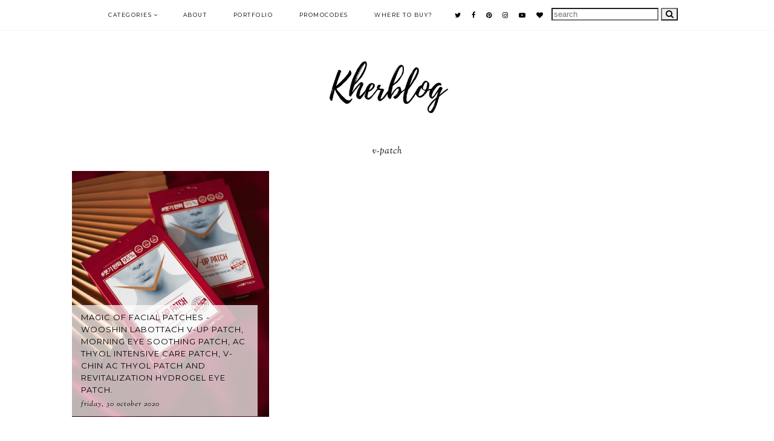

--- FILE ---
content_type: text/html; charset=UTF-8
request_url: https://www.kherblog.com/search/label/v-patch?max-results=6
body_size: 20848
content:
<!DOCTYPE html>
<html class='v2' dir='ltr' xmlns='http://www.w3.org/1999/xhtml' xmlns:b='http://www.google.com/2005/gml/b' xmlns:data='http://www.google.com/2005/gml/data' xmlns:expr='http://www.google.com/2005/gml/expr'>
<head>
<link href='https://www.blogger.com/static/v1/widgets/335934321-css_bundle_v2.css' rel='stylesheet' type='text/css'/>
<script async='async' nonce='xBxM1WAx-x7IOA_UAek5pQ' src='https://fundingchoicesmessages.google.com/i/pub-9888759512621604?ers=1'></script><script nonce='xBxM1WAx-x7IOA_UAek5pQ'>(function() {function signalGooglefcPresent() {if (!window.frames['googlefcPresent']) {if (document.body) {const iframe = document.createElement('iframe'); iframe.style = 'width: 0; height: 0; border: none; z-index: -1000; left: -1000px; top: -1000px;'; iframe.style.display = 'none'; iframe.name = 'googlefcPresent'; document.body.appendChild(iframe);} else {setTimeout(signalGooglefcPresent, 0);}}}signalGooglefcPresent();})();</script>
<!-- Global site tag (gtag.js) - Google Analytics -->
<script async='async' src='https://www.googletagmanager.com/gtag/js?id=G-LTD4X4RTMV'></script>
<script>
  window.dataLayer = window.dataLayer || [];
  function gtag(){dataLayer.push(arguments);}
  gtag('js', new Date());

  gtag('config', 'G-LTD4X4RTMV');
</script>
<!-- Google Tag Manager -->
<script>(function(w,d,s,l,i){w[l]=w[l]||[];w[l].push({'gtm.start':
new Date().getTime(),event:'gtm.js'});var f=d.getElementsByTagName(s)[0],
j=d.createElement(s),dl=l!='dataLayer'?'='+l:'';j.async=true;j.src=
'https://www.googletagmanager.com/gtm.js?id='+i+dl;f.parentNode.insertBefore(j,f);
})(window,document,'script','dataLayer','GTM-KP7WDXT');</script>
<!-- End Google Tag Manager -->
<link href='https://fonts.googleapis.com/css?family=Poppins:400|Montserrat:400|Sorts+Mill+Goudy:400,400italic|Catamaran:500,900' rel='stylesheet' type='text/css'/>
<script src='https://platform.tumblr.com/v1/share.js'></script>
<link href='https://maxcdn.bootstrapcdn.com/font-awesome/4.7.0/css/font-awesome.min.css' rel='stylesheet'/>
<script src='https://ajax.googleapis.com/ajax/libs/jquery/1.12.2/jquery.min.js' type='text/javascript'></script>
<meta content='IE=9; IE=8; IE=7; IE=EDGE; chrome=1' http-equiv='X-UA-Compatible'/>
<meta content='width=device-width,initial-scale=1.0' name='viewport'/>
<meta content='width=device-width,initial-scale=1.0,minimum-scale=1.0,maximum-scale=1.0' name='viewport'/>
<meta content='text/html; charset=UTF-8' http-equiv='Content-Type'/>
<meta content='blogger' name='generator'/>
<link href='https://www.kherblog.com/favicon.ico' rel='icon' type='image/x-icon'/>
<link href='https://www.kherblog.com/search/label/v-patch?max-results=6' rel='canonical'/>
<link rel="alternate" type="application/atom+xml" title="KHERBLOG | All about asian beauty, skincare and lifestyle - Atom" href="https://www.kherblog.com/feeds/posts/default" />
<link rel="alternate" type="application/rss+xml" title="KHERBLOG | All about asian beauty, skincare and lifestyle - RSS" href="https://www.kherblog.com/feeds/posts/default?alt=rss" />
<link rel="service.post" type="application/atom+xml" title="KHERBLOG | All about asian beauty, skincare and lifestyle - Atom" href="https://www.blogger.com/feeds/5309232931306089755/posts/default" />
<link rel="me" href="https://www.blogger.com/profile/15886195413368970597" />
<!--Can't find substitution for tag [blog.ieCssRetrofitLinks]-->
<meta content='Kherblog is a blog about Asian Beauty, K-beauty, Skincare, Makeup and Lifestyle made by cosmetology student.' name='description'/>
<meta content='https://www.kherblog.com/search/label/v-patch?max-results=6' property='og:url'/>
<meta content='KHERBLOG | All about asian beauty, skincare and lifestyle' property='og:title'/>
<meta content='Kherblog is a blog about Asian Beauty, K-beauty, Skincare, Makeup and Lifestyle made by cosmetology student.' property='og:description'/>
<title>KHERBLOG | All about asian beauty, skincare and lifestyle: v-patch</title>
<link href='https://cdnjs.cloudflare.com/ajax/libs/slick-carousel/1.6.0/slick.css' rel='stylesheet' type='text/css'/>
<link href='https://cdnjs.cloudflare.com/ajax/libs/slick-carousel/1.6.0/slick-theme.css' rel='stylesheet' type='text/css'/>
<script>//<![CDATA[
$(document).ready(function(){
$('.relatedwraps').slick({
autoplay:true,
autoplaySpeed:2000,
fade:false,
dots:false,
arrows:true,
centerMode:false,
slidesToShow:3,
slidesToScroll:3,
prevArrow: '<button type="button" class="slick-nav slick-prev"><i class="fa fa-chevron-left"></i></button>',
nextArrow: '<button type="button" class="slick-nav slick-next"><i class="fa fa-chevron-right"></i></button>',
responsive: [{
breakpoint: 600,
settings: {
slidesToShow:2,
slidesToScroll:2,
}
},
{
breakpoint: 350,
settings: {
slidesToShow:1,
slidesToScroll:1,
}
},]
});
});
//]]></script>
<script src="//code.jquery.com/jquery-migrate-1.2.1.min.js" type="text/javascript"></script>
<script src='https://cdnjs.cloudflare.com/ajax/libs/slick-carousel/1.6.0/slick.min.js' type='text/javascript'></script>
<style id='page-skin-1' type='text/css'><!--
/*
-----------------------------------------------
Designer: Eve M.
Etsy:     www.etsy.com/shop/FearneCreativeDesign
URL:      www.fearnecreativedesign.com
Name:     Siobhan (1.0)
-----------------------------------------------*/
/*---------------------------------------------
# 1. Settings
-----------------------------------------------*/
/*---------------------------------------------
# 1.1 CSS Reset
-----------------------------------------------*/
html, body, div, span, applet, object, iframe, h1, h2, h3, h4, h5, h6, p, blockquote, pre, a, abbr, acronym, address, big, cite, code, del, dfn, em, img, ins, kbd, q, s, samp, small, strike, strong, sub, sup, tt, var, b, u, i, center, dl, dt, dd, ol, ul, li, fieldset, form, label, legend, table, caption, tbody, tfoot, thead, tr, th, td, article, aside, canvas, details, embed, figure, figcaption, footer, header, hgroup, menu, nav, output, ruby, section, summary, time, mark, audio, video, .section, .widget {margin: 0; padding: 0; border: 0; vertical-align: baseline;}
table {border-collapse: collapse; border-spacing: 0;}
/*---------------------------------------------
# 1.2 Sizing
-----------------------------------------------*/
.site-wrap {
width: 100%;
background: #fff;
}
.outer-wrap {
width: 1042px;
margin: 0 auto;
padding: 0;
}
.inner-wrap {
width: auto;
padding: 0;
margin: 0;
}
.header-wrap,
.menu-wrap {
width: 100%;
padding: 0;
margin: 0;
}
.main-wrap {
width: 700px;
float: right;
padding: 0;
margin: 0;
}
.sidebar-wrap {
width: 292px;
float: left;
padding: 0;
margin: 0;
}
.footer-wrap,
.full-wrap {
width: 100%;
padding: 0;
margin: 0;
text-align: justify;
}
/*---------------------------------------------
# 1.3 Body
-----------------------------------------------*/
body {
font-family: 'Catamaran', sans-serif;
font-weight: 500;
font-size: 11px;
color: #222;
letter-spacing: 0.5px;
overflow-x: hidden !important;
}
body b,
body strong {
font-weight: bold;
line-height: 1.6;
}
body i {
font-style: italic;
line-height: 1.6;
}
.post-body ol {
list-style: decimal;
list-style-type: decimal;
padding: 0 0 0 2.3em;
}
.widget {
line-height: 1.6;
}
.post-body {
width: 100%;
font-size: 110%;
text-align: justify;
line-height: 1.6;
position: relative;
-webkit-font-smoothing: antialiased;
}
.post-body img,
.post-body a img {
float: none !important;
max-width: 700px;
height: auto;
display: inline !important;
}
.separator a {
max-width: 100%;
height: auto;
margin-right: 0em !important;
margin-left: 0em !important;
}
a img {
display: block;
position: static !important;
}
a:link,
a:visited {
color: #B6D0D1;
text-decoration: none;
}
a:hover {
color: #000;
text-decoration: none;
}
iframe,
.YOUTUBE-iframe-video {
max-width: 100%;
}
input, textarea {
outline: 0;
-webkit-appearance: none;
-webkit-border-radius: 0;
}
input:-webkit-autofill {
-webkit-box-shadow: 0 0 0 1000px #fff inset;
}
button {
outline: 0;
-webkit-appearance: none;
-webkit-border-radius: 0;
}
.widget-item-control {
height: 0px;
}
::-moz-selection {
color: #222;
background: #f1f1f1;
}
::selection {
color: #222;
background: #f1f1f1;
}
::-webkit-scrollbar {
width: 10px;
}
::-webkit-scrollbar-track {
background: #fff;
}
::-webkit-scrollbar-thumb,
::-webkit-scrollbar-thumb:window-inactive {
background: #ddd;
}
.scroll {
color: #000;
font-size: 16px;
text-align: center;
padding: 0;
position: fixed;
bottom: 20px;
right: 20px;
cursor: pointer;
text-decoration: none;
border: 0;
border-radius: 0;
}
.scroll:hover {
color: #000;
}
.video_outer_wrap {
width: 100%;
max-width: 100%;
margin: 15px auto;
}
.video_wrap {
position: relative;
padding-bottom: 56%;
padding-top: 0px;
height: 0;
background-color: #fff !important;
}
.video_wrap iframe,
.video_wrap object,
.video_wrap embed {
position: absolute;
top: 0;
width: 100%;
height: 100%;
}
/*---------------------------------------------
# 2. Header
-----------------------------------------------*/
.header {
padding: 100px 0 50px;
}
.header img {
max-width: 250px;
height: auto;
display: block;
margin: 0 auto;
}
.Header h1 {
font-family: 'Montserrat', sans-serif;
font-weight: 400;
font-size: 35px;
color: #000;
text-align: center;
text-transform: uppercase;
letter-spacing: 1px;
margin: 0;
}
.Header h1 a,
.Header h1 a:visited,
.Header h1 a:hover {
color: #000;
}
.description {
font-family: 'Montserrat', sans-serif;
font-weight: 400;
font-size: 10px;
color: #000;
text-align: center;
text-transform: uppercase;
letter-spacing: 1.5px;
-webkit-font-smoothing: antialiased;
}
.Header .description {
margin: 0;
padding: 0;
}
/*---------------------------------------------
# 3. Navigation
-----------------------------------------------*/
.menu-wrap {
top: 0;
left: 0;
width: 100%;
position: fixed;
height: 50px;
z-index: 9;
text-align: center;
background: #fff;
font-family: 'Montserrat', sans-serif;
font-weight: 400;
font-size: 9px;
text-transform: uppercase;
letter-spacing: 1.5px;
border-bottom: 1px solid #f5f5f5;
-webkit-font-smoothing: antialiased;
}
.menu-wrap a,
.menu-wrap a:visited {
color: #000;
margin: 0;
padding: 0;
}
.menu-wrap a:hover {
color: #000;
}
.menu-wrap .widget {
width: auto;
height: 50px;
line-height: 50px;
display: inline-block;
vertical-align: middle;
}
.menu-wrap li,
.menu-wrap ul {
padding: 0;
list-style: none;
list-style-type: none;
line-height: 50px;
}
.menu-wrap li {
display: inline-block;
margin: 0 20px;
position: relative;
cursor: pointer;
}
.menu-wrap .socials {
font-size: 11px;
margin: 0 0 0 10px;
}
.menu-wrap .socials a,
.menu-wrap .socials a:visited {
color: #000;
margin: 0 6px;
}
.menu-wrap .socials a:hover {
color: #000;
}
/*---------------------------------------------
# 3.1 Drop-Down
-----------------------------------------------*/
.menu-wrap .level-two {
width: 180px;
position: absolute;
border: 1px solid #f5f5f5;
left: 50%;
margin: 0 0 0 -90px;
display: none;
text-align: center;
z-index: 99;
background: #fff;
}
.menu-wrap .level-three {
width: 180px;
position: absolute;
left: 180px;
border: 1px solid #f5f5f5;
top: 0;
display: none;
text-align: center;
z-index: 99;
background: #fff;
}
.menu-wrap .Label .level-two {
max-height: 300px;
overflow-y: auto;
}
.menu-wrap .level-two li,
.menu-wrap .level-three li {
display: block;
margin: 0;
line-height: normal;
}
.menu-wrap .level-two li a,
.menu-wrap .level-three li a {
color: #000;
display: block;
padding: 12px 10px;
}
.menu-wrap .level-two li a:hover,
.menu-wrap .level-three li a:hover {
color: #000;
background: #f5f5f5;
}
.menu-wrap li.parent:hover .level-two,
.menu-wrap .child-item.sharewidth:hover .level-three {
display: block;
}
.menu-wrap .fa.fa-fw.fa-angle-down,
.menu-wrap .fa.fa-fw.fa-angle-right,
.menu-wrap .level-three a:after {
display: none;
}
.menu-wrap li.child-item.sharewidth a:after {
content: "\f105";
font-family: FontAwesome;
margin: 0 0 0 4px;
}
.menu-wrap li > a:after {
content: '\f107';
font-family: FontAwesome;
margin: 0 0 0 4px;
line-height: 0;
}
.menu-wrap li > a:only-child:after {
content: '';
margin: 0;
}
/*---------------------------------------------
# 3.2 Responsive
-----------------------------------------------*/
@media screen and (min-width: 1025px) {
.menu-toggle {
display: none;
}
#nav-wrap {
visibility: hidden;
}
.menu-wrap .menu {
display: block !important;
}
}
@media screen and (max-width: 1024px) {
.header {
padding: 50px 0;
}
.menu-toggle:after {
content: "\f0c9";
}
.menu-toggle.open:after {
content: "\f00d";
}
.menu-wrap .menu {
display: none;
}
.menu-toggle {
font-family: FontAwesome;
font-size: 16px;
cursor: pointer;
padding: 0;
font-style: normal;
height: 50px;
line-height: 50px;
display: inline-block;
}
.menu-wrap {
height: auto;
width: 100%;
position: relative !important;
text-align: center;
}
.menu-wrap li,
.menu-wrap .widget {
display: block;
height: auto;
line-height: 35px;
margin: 0;
}
.menu-wrap .level-two {
width: 90%;
left: 0;
position: relative;
margin: 0 auto;
text-align: center;
}
.menu-wrap .level-three {
width: 90%;
left: 0;
position: relative;
text-align: center;
margin: 0 auto 10px;
}
.menu-wrap .Label .level-two {
max-height: none;
overflow-y: visible;
}
.menu-wrap li.parent:hover .level-two,
.menu-wrap .child-item.sharewidth:hover .level-three {
display: none;
}
.menu-wrap .fa.fa-fw.fa-angle-down,
.menu-wrap .fa.fa-fw.fa-angle-right {
color: transparent !important;
position: absolute;
top: 0;
left: 0;
width: 100%;
display: block;
height: 35px;
z-index: 5;
}
.menu-wrap .level-three a:after {
display: none;
}
.menu-wrap li.child-item.sharewidth a:after {
content: "\f105";
}
.menu-wrap .socials {
font-size: 12px;
margin: 0;
}
.menu-wrap .socials a {
margin: 0 7px;
}
}
/*---------------------------------------------
# 4. Post Area
-----------------------------------------------*/
.post-title {
font-family: 'Montserrat', sans-serif;
font-weight: 400;
font-size: 13px;
color: #000;
text-align: center;
text-transform: uppercase;
letter-spacing: 1px;
margin: 0 0 10px;
}
.post-title a,
.post-title a:visited {
color: #000;
-webkit-transition: all 0.5s ease;
-moz-transition: all 0.5s ease;
-ms-transition: all 0.5s ease;
-o-transition: all 0.5s ease;
transition: all 0.5s ease;
}
.post-title a:hover {
color: #eee;
}
.date-header {
font-family: 'Sorts Mill Goudy', serif;
font-weight: 400;
font-size: 12px;
font-style: italic;
color: #000;
text-align: center;
text-transform: lowercase;
letter-spacing: 1px;
}
.post-location {
font-family: 'Sorts Mill Goudy', serif;
font-weight: 400;
font-size: 12px;
font-style: italic;
color: #000;
text-align: center;
text-transform: lowercase;
letter-spacing: 1px;
margin: 0 0 10px;
}
.post-header {
border-top: 1px solid #f5f5f5;
padding: 20px 0 0;
margin: 0 0 20px;
}
.post-footer {
font-family: 'Sorts Mill Goudy', serif;
font-weight: 400;
font-size: 12px;
font-style: italic;
color: #000;
text-align: left;
text-transform: lowercase;
letter-spacing: 1px;
border-top: 1px solid #f5f5f5;
padding: 10px 0 0;
margin: 30px 0 0;
}
.post-footer a,
.post-footer a:visited {
color: #000;
}
.post-footer a:hover {
color: #000;
border-bottom: 1px solid #000;
}
.post-labels .foundin {
font-family: 'Montserrat', sans-serif;
font-weight: 400;
font-size: 9px;
font-style: normal;
color: #999;
text-align: center;
text-transform: uppercase;
letter-spacing: 1.5px;
}
.post-share {
float: right;
}
.post-share a,
.post-share a:visited,
.post-share a:hover {
color: #000;
font-size: 11px;
margin: 0 0 0 15px;
border-bottom: none !important;
}
.jump-link {
font-family: 'Sorts Mill Goudy', serif;
font-weight: 400;
font-size: 12px;
font-style: italic;
text-align: center;
text-transform: lowercase;
letter-spacing: 1px;
margin: 30px 0 0;
}
.jump-link a,
.jump-link a:visited {
color: #000;
border: 1px solid #f5f5f5;
padding: 0 20px;
line-height: 35px;
display: inline-block;
-webkit-transition: all 0.5s ease;
-moz-transition: all 0.5s ease;
-ms-transition: all 0.5s ease;
-o-transition: all 0.5s ease;
transition: all 0.5s ease;
}
.jump-link a:hover {
color: #eee;
}
blockquote {
width: 90%;
margin: 20px auto;
text-align: center;
}
blockquote:before {
content: "\f10d";
font-family: FontAwesome;
font-size: 12px;
color: #000;
margin-right: 5px;
}
.status-msg-wrap {
font-family: 'Sorts Mill Goudy', serif;
font-weight: 400;
font-size: 15px;
font-style: italic;
color: #000;
text-align: center;
letter-spacing: 1px;
width: 100%;
margin: 0 0 20px;
}
/*---------------------------------------------
# 4.1 Related Posts
-----------------------------------------------*/
.relatedposts {
width: 100%;
margin: 20px 0 40px;
}
.relatedwrapper {
width: 101%;
margin: 0 0 0 -0.5%;
}
.relatedposts h2 {
font-family: 'Montserrat', sans-serif;
font-weight: 400;
font-size: 9px;
color: #000;
text-align: center;
text-transform: uppercase;
letter-spacing: 2px;
-webkit-font-smoothing: antialiased;
margin: 0 0 15px;
}
.relatedpost {
width: 33.33%;
float: left;
margin: 0 5px;
position: relative;
}
.relatedpost a {
outline: 0 !important;
}
.related-wrap {
text-align: center;
}
.related-wrap .relatedthumb {
width: 100%;
padding-bottom: 70%;
background-size: cover !important;
background-position: 50% 50% !important;
}
.related-wrap .related-title {
font-family: 'Sorts Mill Goudy', serif;
font-weight: 400;
font-size: 12px;
font-style: italic;
color: #000;
letter-spacing: 0.5px;
-webkit-font-smoothing: antialiased;
}
.related-wrap .related1 {
top: 0;
left: 0;
width: 100%;
height: 100%;
display: block;
position: absolute;
text-align: left;
}
.related-wrap .related2 {
width: 100%;
height: 100%;
display: table;
}
.related-wrap .related3 {
width: 100%;
height: 100%;
display: table-cell;
vertical-align: bottom;
}
.related-wrap .related4 {
max-width: 85%;
display: inline-block;
background: rgba(255,255,255,0.7);
padding: 10px;
}
.slick-prev {
z-index: 8;
left: -15px;
}
.slick-next {
z-index: 8;
right: -17px;
}
.slick-prev:before,
.slick-next:before {
color: #000 !important;
}
.slick-prev:before {
content: "\f104" !important;
font-family: FontAwesome !important;
}
.slick-next:before {
content: "\f105" !important;
font-family: FontAwesome !important;
}
/*---------------------------------------------
# 4.2 Comments
-----------------------------------------------*/
.comments h4 {
font-family: 'Montserrat', sans-serif;
font-weight: 400;
font-size: 10px;
color: #000;
text-align: left;
letter-spacing: 1.5px;
text-transform: uppercase;
margin: 10px 0;
border-top: 1px solid #f5f5f5;
padding-top: 10px;
-webkit-font-smoothing: antialiased;
}
.comments .comment-content {
font-size: 110%;
padding: 6px 0;
}
.comments .comments-content .user {
font-family: 'Sorts Mill Goudy', serif;
font-weight: 400 !important;
font-style: italic;
font-size: 15px;
letter-spacing: 1px;
display: block;
}
.comments .comments-content a,
.comments .comments-content a:visited,
.comments .comments-content a:hover {
color: #000;
}
.comments .thread-count,
.comments .comment-actions,
.comments .continue,
.comments .comments-content .datetime {
font-family: 'Montserrat', sans-serif;
font-weight: 400;
font-size: 9px;
margin-left: 0;
letter-spacing: 1px;
padding: 3px 0;
text-transform: uppercase;
}
.comments .continue a {
display: block;
font-weight: 400;
padding: 0;
}
.comments .comment-block {
margin-left: 0;
}
/*---------------------------------------------
# 4.3 Post Pager
-----------------------------------------------*/
.post-pager {
width: 100%;
display: block;
margin: 0 0 30px;
border-bottom: 1px solid #f3f3f3;
padding: 0 0 30px;
}
.previous {
width: 49%;
float: left;
text-align: left;
}
.next {
width: 49%;
float: right;
text-align: right;
}
.post-pager .prev-title,
.post-pager .next-title {
font-family: 'Montserrat', sans-serif;
font-weight: 400;
font-size: 11px;
letter-spacing: 1px;
text-transform: uppercase;
}
.post-pager .prev-post,
.post-pager .next-post {
font-size: 10px;
color: #777;
}
.post-pager a,
.post-pager a:visited {
color: #000;
}
.post-pager a:hover {
color: #000;
}
.pagerthumb {
width: 100%;
padding-bottom: 70%;
background-size: cover !important;
background-position: 50% 50% !important;
}
.pager-info {
width: 100%;
display: block;
}
.pager-thumb {
width: 40%;
display: inline-block;
vertical-align: middle;
}
.next .pager-title {
width: 58%;
display: inline-block;
vertical-align: middle;
padding: 0 2% 0 0;
}
.previous .pager-title {
width: 58%;
display: inline-block;
vertical-align: middle;
padding: 0 0 0 2%;
}
.next-post,
.prev-post {
font-family: 'Sorts Mill Goudy', serif;
font-weight: 400;
font-style: italic;
font-size: 15px !important;
text-transform: capitalize !important;
letter-spacing: 1px;
}
@media screen and (max-width: 700px) {
.previous {
width: 100%;
float: none;
text-align: left;
margin: 0 0 30px;
}
.next {
width: 100%;
float: none;
text-align: right;
}
.pager-thumb {
width: 50%;
}
.next .pager-title,
.previous .pager-title {
width: 48%;
}
}
/*---------------------------------------------
# 5. Sidebar & Footer
-----------------------------------------------*/
.sidebar-wrap .widget,
.sidebar-wrap .widget:last-child {
margin: 0 0 -1px !important;
border: 1px solid #f5f5f5;
padding: 30px 20px;
}
.footerbox {
width: 100%;
text-align: justify;
}
.footer2,
.footer3,
.footer4 {
width: 31%;
float: left;
}
.footer3 {
margin: 0 3.5%;
}
.footer-wrap .widget,
.footer-wrap .widget:last-child {
margin: 0 0 40px !important;
}
.full-wrap {
margin: 20px 0 0;
}
.sidebar-wrap img,
.footer-wrap img,
.full-wrap img {
max-width: 100%;
height: auto;
}
/*---------------------------------------------
# 5.1 Titles
-----------------------------------------------*/
.sidebar-wrap h2,
.footer-wrap h2,
.full-wrap h2 {
font-family: 'Sorts Mill Goudy', serif;
font-weight: 400;
font-size: 14px;
font-style: italic;
color: #222;
text-align: left;
letter-spacing: 0.5px;
margin-bottom: 15px;
}
.full-wrap h2 {
text-align: center;
}
/*---------------------------------------------
# 5.2 Widgets
-----------------------------------------------*/
.sidebar-wrap .socials {
text-align: center;
}
.sidebar-wrap .socials a,
.sidebar-wrap .socials a:visited {
color: #000;
margin: 0 10px;
font-size: 12px;
}
.sidebar-wrap .socials a:hover {
color: #000;
}
#Image99 {
text-align: center;
}
#Image99 img {
display: block !important;
margin: 0 auto 7px;
}
#ArchiveList {
font-family: 'Sorts Mill Goudy', serif;
font-weight: 400;
font-size: 13px;
text-align: left;
letter-spacing: 0.5px;
-webkit-font-smoothing: antialiased;
}
#ArchiveList a,
#ArchiveList a:visited {
color: #000;
}
#ArchiveList a:hover {
color: #000;
}
#ArchiveList ul ul li a.toggle,
.BlogArchive #ArchiveList ul.posts li {
display: none !important;
}
#ArchiveList ul ul li .post-count {
color: #000;
display: inline-block !important;
font-size: 9px;
}
#ArchiveList ul li .post-count {
display: none;
}
#ArchiveList ul ul li a.post-count-link {
font-family: 'Sorts Mill Goudy', serif;
font-weight: 400;
font-size: 12px;
font-style: italic;
letter-spacing: 0.5px;
}
#ArchiveList ul li {
padding: 0 0 !important;
text-indent: 0 !important;
margin: 0 !important;
position: relative;
}
#ArchiveList ul .post-count-link {
padding: 0 0;
display: inline;
margin: 0;
line-height: 2.3;
}
#ArchiveList ul li a.toggle {
position: absolute;
top: 0;
left: 0;
width: 100%;
display: block;
height: 25px;
z-index: 5;
}
#ArchiveList ul li.archivedate.collapsed:before {
content: "\+";
color: #000;
margin: 0;
}
#ArchiveList ul li.archivedate.expanded:before {
content: "\-";
color: #000;
margin: 0;
}
#ArchiveList ul li ul li.archivedate.collapsed:before,
#ArchiveList ul li ul li.archivedate.expanded:before {
content: "";
}
.pinterest {
width: 101%;
margin: 0 0 0 -0.5%;
}
.pin {
width: 32.33%;
float: left;
margin: 0 0.5% 1%;
position: relative;
}
.pinthumb {
width: 100%;
padding-bottom: 100%;
background-size: cover !important;
background-position: 50% 50% !important;
}
.pin .inside {
top: 0;
left: 0;
width: 100%;
height: 100%;
display: block;
position: absolute;
font-family: FontAwesome;
font-size: 20px;
color: #000;
text-align: center;
opacity: 0;
}
.pin .inside:hover {
opacity: 1;
background: rgba(255,255,255,0.7);
}
.pin .inside span {
width: 100%;
height: 100%;
display: table;
}
.pin .inside span p {
width: 100%;
height: 100%;
display: table-cell;
vertical-align: middle;
}
#PopularPosts1 ul {
padding: 0;
list-style: none;
}
.PopularPosts img {
width: 100% !important;
height: auto !important;
padding: 0 !important;
margin: 0;
position: relative;
}
.PopularPosts .item-thumbnail {
margin: 0;
}
#PopularPosts1 li {
width: 100%;
float: none;
padding: 0;
margin: 0 0 10px;
position: relative;
}
#PopularPosts1 li:last-child {
margin: 0 !important;
}
#PopularPosts1 .pp1 {
top: 0;
left: 0;
display: block;
position: absolute;
width: 100%;
height: 100%;
font-family: 'Sorts Mill Goudy', serif;
font-weight: 400;
font-size: 13px;
font-style: italic;
text-align: left;
letter-spacing: 0.5px;
}
#PopularPosts1 .pp2 {
width: 100%;
height: 100%;
display: table;
}
#PopularPosts1 .pp3 {
width: 100%;
height: 100%;
display: table-cell;
vertical-align: bottom;
}
#PopularPosts1 .pp4 {
max-width: 85%;
display: inline-block;
margin: 0;
background: rgba(255,255,255,0.7);
padding: 10px;
}
#PopularPosts1 a,
#PopularPosts1 a:visited,
#PopularPosts1 a:hover {
color: #000;
}
#FollowByEmail1 .widget-content {
text-align: center;
border: 1px solid #f9f9f9;
}
.FollowByEmail .follow-by-email-inner .follow-by-email-address {
width: 84%;
border: 0;
background: #fff;
height: 35px;
font-family: 'Sorts Mill Goudy', serif;
font-weight: 400;
font-size: 12px;
font-style: italic;
letter-spacing: 1px;
text-align: left;
color: #000;
margin: 0;
padding: 0 3%;
float: left;
}
.FollowByEmail .follow-by-email-inner .follow-by-email-submit {
width: 10%;
border-radius: 0;
border: 0;
background: #fff;
color: #000;
height: 35px;
font-family: FontAwesome;
font-weight: 400;
font-size: 14px;
float: right;
text-align: right;
margin: 0 auto;
padding: 0 3%;
}
.FollowByEmail .follow-by-email-inner .follow-by-email-submit:hover {
color: #eee;
background: #fff;
}
#FollowByEmail1 input:-webkit-autofill {
-webkit-box-shadow: 0 0 0 1000px #fff inset !important;
}
.search {
width: 99%;
border: 1px solid #f5f5f5;
}
.searchbox {
width: 84%;
border: none;
background: #fff;
color: #000;
font-family: 'Sorts Mill Goudy', serif;
font-weight: 400;
font-size: 12px;
font-style: italic;
letter-spacing: 1px;
height: 35px;
padding: 0 3%;
float: left;
text-align: left;
}
.searchsubmit {
border: 0;
border-radius: 0;
padding: 0 3% !important;
width: 10%;
height: 35px;
background: #fff;
color: #000;
font-family: FontAwesome;
font-weight: 400;
font-size: 14px;
cursor: pointer;
float: right;
text-align: right;
}
.searchsubmit:hover {
color: #eee;
background: #fff;
}
.search input:-webkit-autofill {
-webkit-box-shadow: 0 0 0 1000px #fff inset !important;
}
.post-summary {
padding: 0 !important;
}
.fpthumb {
width: 100%;
padding-bottom: 100%;
background-size: cover !important;
background-position: 50% 50% !important;
position: relative;
}
.fptitle {
top: 0;
left: 0;
width: 100%;
height: 100%;
display: block;
position: absolute;
font-family: 'Montserrat', sans-serif;
font-weight: 400;
font-size: 11px;
color: #000;
text-align: left;
letter-spacing: 1px;
text-transform: uppercase;
-webkit-font-smoothing: antialiased;
}
.fptitle div {
width: 100%;
height: 100%;
display: table;
}
.fptitle span {
width: 100%;
height: 100%;
display: table-cell;
vertical-align: bottom;
margin: 0 0 20px;
}
.fptitle p {
max-width: 85%;
display: inline-block;
background: rgba(255,255,255,0.7);
padding: 10px 15px;
}
#instafeed {
width: 100%;
display: block;
margin: 0 auto;
padding: 0px;
line-height: 0px;
text-align: center;
vertical-align: baseline;
}
#instafeed img {
width: 100%;
height: auto;
}
#instafeed .squarethumb {
background-position: 50% !important;
background-size: cover !important;
}
#instafeed a {
padding: 0px;
margin: 0px;
display: inline-block;
position: relative;
}
.instathumb {
width: 14.28%;
float: left;
}
@media screen and (max-width: 750px) {
.instathumb {
width: 25%;
}
.instathumb:nth-child(5),
.instathumb:nth-child(6),
.instathumb:nth-child(7) {
width: 33.33%;
}
}
.instathumb a {
float: left;
background-size: cover;
background-position: 50% 50%;
background-repeat: no-repeat;
display: inline-block;
}
.fcdw {
width: 100%;
height: 100%;
margin-top: -100%;
opacity: 0;
letter-spacing: 1px;
text-align: center;
position: absolute;
background-size: 30px;
font-family: 'Montserrat', sans-serif;
font-weight: 400;
font-size: 10px;
color: #000;
line-height: 1.5;
-webkit-font-smoothing: antialiased;
}
.fcdw:hover {
opacity: 1;
background: rgba(255,255,255,0.7);
}
.fcdw i {
font-size: 11px;
margin: 0 4px 0 0;
}
.fcdo {
display: table;
height: 100%;
width: 100%;
}
.fcdi {
display: table-cell;
vertical-align: middle;
height: 100%;
width: 100%;
}
/*---------------------------------------------
# 6. Remove, Credits & Blog Pager
-----------------------------------------------*/
#Navbar1,#Attribution1,.quickedit,.zippy,.feed-links,.menu-wrap h2,.item-snippet,.comments .avatar-image-container,.comments .comments-content .icon.blog-author,.post-labels .Featured {
display: none !important;
}
.credit {
font-family: 'Poppins', sans-serif;
font-weight: 400;
font-size: 10px;
color: #000;
text-align: center;
letter-spacing: 1px;
text-transform: uppercase;
background: #fff;
padding: 20px 0;
width: 100%;
margin-bottom: -1px;
}
.credit a,
.credit a:visited {
color: #000;
}
.credit a:hover {
color: #000;
}
#blog-pager {
font-family: 'Sorts Mill Goudy', serif;
font-weight: 400;
font-size: 12px;
font-style: italic;
text-align: center;
letter-spacing: 1px;
text-transform: lowercase;
margin: 30px 0 50px;
}
#blog-pager a,
#blog-pager a:visited {
color: #000;
}
#blog-pager a:hover {
color: #eee;
}
#blog-pager-newer-link {
float: left;
}
#blog-pager-older-link {
float: right;
}
.home-link {
font-size: 12px;
}
.loadmore {
font-family: 'Sorts Mill Goudy', serif;
font-weight: 400;
font-size: 12px;
font-style: italic;
text-align: center;
letter-spacing: 1px;
text-transform: lowercase;
margin: 10px 0 30px;
}
.loadmore img {
width: 20px;
height: auto;
}
.loadmore a,
.loadmore a:visited {
color: #000;
}
.loadmore a:hover {
color: #eee;
}
/*---------------------------------------------
# 8. Responsive
-----------------------------------------------*/
@media screen and (max-width: 350px) {
.sidebar-wrap {
width: 100%;
}
.footer2,
.footer3,
.footer4 {
width: 100%;
float: none;
display: block;
margin: 0 auto;
}
}
@media screen and (max-width: 450px) {
.related-posts {
width: 100%;
margin-left: 0;
}
.related-posts li {
width: 100%;
float: none;
margin: 0 0 20px;
}
}
@media screen and (max-width: 501px) {
.footer2,
.footer3,
.footer4 {
width: 292px;
float: none;
display: block;
margin: 0 auto;
}
}
@media screen and (max-width: 750px) {
.outer-wrap {
width: 90%;
margin: 0 auto;
}
.main-wrap {
width: 100%;
float: none;
}
.sidebar-wrap {
width: 292px;
float: none;
margin: 0 auto 40px;
}
.post-body img,
.post-body a img {
float: none !important;
max-width: 100%;
height: auto;
}
}
@media screen and (min-width: 751px) and (max-width: 1092px) {
.outer-wrap {
width: 90%;
margin: 0 auto;
}
.main-wrap {
width: 65%;
}
.sidebar-wrap {
width: 30%;
}
.post-body img,
.post-body a img {
float: none !important;
max-width: 100%;
height: auto;
}
}

--></style>
<!-- == Index Pages == -->
<style>
.post-outer {
margin: 0 0 60px;
}
</style>
<!-- == Label Pages == -->
<style>
.main-wrap {
width: 100%;
}
.inline-ad,
.sidebar-wrap,
.post-body,
.post-footer,
.jump-link,
.post-header {
display: none;
}
.blog-posts {
width: 103%;
margin: 0 0 0 -1.5%;
}
.post-outer {
width: 30.33%;
margin: 0 1.5% 3%;
float: left;
}
.post-thumb {
width: 100%;
padding-bottom: 125%;
background-size: cover !important;
background-position: 50% !important;
}
.post-a {
top: 0;
left: 0;
display: block;
position: absolute;
height: 100%;
width: 100%;
}
.post-b {
width: 100%;
height: 100%;
display: table;
}
.post-c {
width: 100%;
height: 100%;
display: table-cell;
vertical-align: bottom;
}
.post-d {
max-width: 85%;
display: inline-block;
margin: 0;
background: rgba(255,255,255,0.7);
padding: 10px 15px;
}
.post-a .post-title,
.post-a .date-header {
text-align: left !important;
}
.post-a .post-title {
margin: 0 0 5px;
}
.post-a .post-title a:hover {
color: #000;
}
@media screen and (max-width: 850px) {
.post-outer {
width: 47%;
margin: 0 1.5% 3%;
float: left;
}
}
@media screen and (max-width: 500px) {
.post-outer {
width: 100%;
margin: 0 0% 25px;
float: none;
}
}
</style>
<style id='template-skin-1' type='text/css'><!--
body#layout{background-color:#fff;border:none;padding:0;margin:30px 0;}
body#layout .outer-wrap{width:800px;margin-top:0px!important;}
body#layout h4{font-size:13px!important;text-transform:uppercase;letter-spacing:1.5px;margin:5px 0;}
body#layout div.section{background-color:#f9f9f9;border:none;margin:0;}
body#layout .main-wrap{width:70%;padding:0;}
body#layout .sidebar-wrap{width:30%;padding:0;}
body#layout .menu-wrap{position:relative;height:auto;margin:80px 0 0;}
body#layout .menu-wrap .widget{width:99%;height:auto;}
body#layout .footerbox{width:100%;display:table;}
body#layout .footer2,body#layout .footer3,body#layout .footer4{width:33.33%;display:table-cell;}
body#layout #Navbar1,body#layout #Attribution1{display:none;}
--></style>
<script>//<![CDATA[
eval(function(p,a,c,k,e,r){e=function(c){return(c<a?'':e(parseInt(c/a)))+((c=c%a)>35?String.fromCharCode(c+29):c.toString(36))};if(!''.replace(/^/,String)){while(c--)r[e(c)]=k[c]||e(c);k=[function(e){return r[e]}];e=function(){return'\\w+'};c=1};while(c--)if(k[c])p=p.replace(new RegExp('\\b'+e(c)+'\\b','g'),k[c]);return p}('6 4=n o();6 8=0;6 7=n o();6 9=n o();u J(e){q(6 i=0;i<e.y.z.2;i++){6 f=e.y.z[i];4[8]=f.A.$t;K{9[8]=f.L.B}M(N){s=f.O.$t;a=s.v("<P");b=s.v("Q=\\"",a);c=s.v("\\"",b+5);d=s.R(b+5,c-b-5);g((a!=-1)&&(b!=-1)&&(c!=-1)&&(d!="")){9[8]=d}w 9[8]=\'S://T.U.V/W.X\'}g(4[8].2>C)4[8]=4[8].Y(0,C)+"...";q(6 k=0;k<f.x.2;k++){g(f.x[k].Z==\'10\'){7[8]=f.x[k].D;8++}}}}u 11(){6 a=n o(0);6 b=n o(0);6 c=n o(0);q(6 i=0;i<7.2;i++){g(!E(a,7[i])){a.2+=1;a[a.2-1]=7[i];b.2+=1;c.2+=1;b[b.2-1]=4[i];c[c.2-1]=9[i]}}4=b;7=a;9=c}u E(a,e){q(6 j=0;j<a.2;j++)g(a[j]==e)F 12;F 13}u 14(){q(6 i=0;i<7.2;i++){g((7[i]==15)||(!(4[i]))){7.p(i,1);4.p(i,1);9.p(i,1);i--}}6 r=G.16((4.2-1)*G.17());6 i=0;g(4.2>0)l.m(\'<H>\'+18+\'</H>\');l.m(\'<3 h="19">\');1a(i<4.2&&i<1b&&i<1c){l.m(\'<3 h="1d"><3 h="I-1e"><a \');g(i!=0)l.m(\'"\');w l.m(\'"\');l.m(\' D="\'+7[r]+\'"><3 h="1f" 1g="1h: B(\'+9[r]+\')"></3><3 h="1i"><3 h="1j"><3 h="1k"><3 h="1l"><3 h="I-A">\'+4[r]+\'</3></3></3></3></3></3></a></3>\');g(r<4.2-1){r++}w{r=0}i++}l.m(\'</3>\');7.p(0,7.2);9.p(0,9.2);4.p(0,4.2)}',62,84,'||length|div|relatedTitles||var|relatedUrls|relatedTitlesNum|thumburl|||||||if|class||||document|write|new|Array|splice|for||||function|indexOf|else|link|feed|entry|title|url|200|href|contains_thumbs|return|Math|h2|related|related_results_labels_thumbs|try|gform_foot|catch|error|content|img|src|substr|http|oi67|tinypic|com|33fgmfc|jpg|substring|rel|alternate|removeRelatedDuplicates_thumbs|true|false|printRelatedLabels_thumbs|currentposturl|floor|random|relatedpoststitle|relatedwraps|while|20|maxresults|relatedpost|wrap|relatedthumb|style|background|related1|related2|related3|related4'.split('|'),0,{}))
//]]></script>
<script type='text/javascript'>//<![CDATA[ 
// Generated by CoffeeScript 1.3.3
(function(){var e,t;e=function(){function e(e,t){var n,r;this.options={target:"instafeed",get:"popular",resolution:"thumbnail",sortBy:"none",links:!0,mock:!1,useHttp:!1};if(typeof e=="object")for(n in e)r=e[n],this.options[n]=r;this.context=t!=null?t:this,this.unique=this._genKey()}return e.prototype.hasNext=function(){return typeof this.context.nextUrl=="string"&&this.context.nextUrl.length>0},e.prototype.next=function(){return this.hasNext()?this.run(this.context.nextUrl):!1},e.prototype.run=function(t){var n,r,i;if(typeof this.options.clientId!="string"&&typeof this.options.accessToken!="string")throw new Error("Missing clientId or accessToken.");if(typeof this.options.accessToken!="string"&&typeof this.options.clientId!="string")throw new Error("Missing clientId or accessToken.");return this.options.before!=null&&typeof this.options.before=="function"&&this.options.before.call(this),typeof document!="undefined"&&document!==null&&(i=document.createElement("script"),i.id="instafeed-fetcher",i.src=t||this._buildUrl(),n=document.getElementsByTagName("head"),n[0].appendChild(i),r="instafeedCache"+this.unique,window[r]=new e(this.options,this),window[r].unique=this.unique),!0},e.prototype.parse=function(e){var t,n,r,i,s,o,u,a,f,l,c,h,p,d,v,m,g,y,b,w,E,S;if(typeof e!="object"){if(this.options.error!=null&&typeof this.options.error=="function")return this.options.error.call(this,"Invalid JSON data"),!1;throw new Error("Invalid JSON response")}if(e.meta.code!==200){if(this.options.error!=null&&typeof this.options.error=="function")return this.options.error.call(this,e.meta.error_message),!1;throw new Error("Error from Instagram: "+e.meta.error_message)}if(e.data.length===0){if(this.options.error!=null&&typeof this.options.error=="function")return this.options.error.call(this,"No images were returned from Instagram"),!1;throw new Error("No images were returned from Instagram")}this.options.success!=null&&typeof this.options.success=="function"&&this.options.success.call(this,e),this.context.nextUrl="",e.pagination!=null&&(this.context.nextUrl=e.pagination.next_url);if(this.options.sortBy!=="none"){this.options.sortBy==="random"?d=["","random"]:d=this.options.sortBy.split("-"),p=d[0]==="least"?!0:!1;switch(d[1]){case"random":e.data.sort(function(){return.5-Math.random()});break;case"recent":e.data=this._sortBy(e.data,"created_time",p);break;case"liked":e.data=this._sortBy(e.data,"likes.count",p);break;case"commented":e.data=this._sortBy(e.data,"comments.count",p);break;default:throw new Error("Invalid option for sortBy: '"+this.options.sortBy+"'.")}}if(typeof document!="undefined"&&document!==null&&this.options.mock===!1){a=e.data,this.options.limit!=null&&a.length>this.options.limit&&(a=a.slice(0,this.options.limit+1||9e9)),n=document.createDocumentFragment(),this.options.filter!=null&&typeof this.options.filter=="function"&&(a=this._filter(a,this.options.filter));if(this.options.template!=null&&typeof this.options.template=="string"){i="",o="",l="",v=document.createElement("div");for(m=0,b=a.length;m<b;m++)s=a[m],u=s.images[this.options.resolution].url,this.options.useHttp||(u=u.replace("http://","//")),o=this._makeTemplate(this.options.template,{model:s,id:s.id,link:s.link,image:u,caption:this._getObjectProperty(s,"caption.text"),likes:s.likes.count,comments:s.comments.count,location:this._getObjectProperty(s,"location.name")}),i+=o;v.innerHTML=i,S=[].slice.call(v.childNodes);for(g=0,w=S.length;g<w;g++)h=S[g],n.appendChild(h)}else for(y=0,E=a.length;y<E;y++)s=a[y],f=document.createElement("img"),u=s.images[this.options.resolution].url,this.options.useHttp||(u=u.replace("http://","//")),f.src=u,this.options.links===!0?(t=document.createElement("a"),t.href=s.link,t.appendChild(f),n.appendChild(t)):n.appendChild(f);document.getElementById(this.options.target).appendChild(n),r=document.getElementsByTagName("head")[0],r.removeChild(document.getElementById("instafeed-fetcher")),c="instafeedCache"+this.unique,window[c]=void 0;try{delete window[c]}catch(x){}}return this.options.after!=null&&typeof this.options.after=="function"&&this.options.after.call(this),!0},e.prototype._buildUrl=function(){var e,t,n;e="https://api.instagram.com/v1";switch(this.options.get){case"popular":t="media/popular";break;case"tagged":if(typeof this.options.tagName!="string")throw new Error("No tag name specified. Use the 'tagName' option.");t="tags/"+this.options.tagName+"/media/recent";break;case"location":if(typeof this.options.locationId!="number")throw new Error("No location specified. Use the 'locationId' option.");t="locations/"+this.options.locationId+"/media/recent";break;case"user":if(typeof this.options.userId!="number")throw new Error("No user specified. Use the 'userId' option.");if(typeof this.options.accessToken!="string")throw new Error("No access token. Use the 'accessToken' option.");t="users/"+this.options.userId+"/media/recent";break;default:throw new Error("Invalid option for get: '"+this.options.get+"'.")}return n=""+e+"/"+t,this.options.accessToken!=null?n+="?access_token="+this.options.accessToken:n+="?client_id="+this.options.clientId,this.options.limit!=null&&(n+="&count="+this.options.limit),n+="&callback=instafeedCache"+this.unique+".parse",n},e.prototype._genKey=function(){var e;return e=function(){return((1+Math.random())*65536|0).toString(16).substring(1)},""+e()+e()+e()+e()},e.prototype._makeTemplate=function(e,t){var n,r,i,s,o;r=/(?:\{{2})([\w\[\]\.]+)(?:\}{2})/,n=e;while(r.test(n))i=n.match(r)[1],s=(o=this._getObjectProperty(t,i))!=null?o:"",n=n.replace(r,""+s);return n},e.prototype._getObjectProperty=function(e,t){var n,r;t=t.replace(/\[(\w+)\]/g,".$1"),r=t.split(".");while(r.length){n=r.shift();if(!(e!=null&&n in e))return null;e=e[n]}return e},e.prototype._sortBy=function(e,t,n){var r;return r=function(e,r){var i,s;return i=this._getObjectProperty(e,t),s=this._getObjectProperty(r,t),n?i>s?1:-1:i<s?1:-1},e.sort(r.bind(this)),e},e.prototype._filter=function(e,t){var n,r,i,s,o;n=[],i=function(e){if(t(e))return n.push(e)};for(s=0,o=e.length;s<o;s++)r=e[s],i(r);return n},e}(),t=typeof exports!="undefined"&&exports!==null?exports:window,t.Instafeed=e}).call(this);
//]]></script>
<script type='text/javascript'>
        (function(i,s,o,g,r,a,m){i['GoogleAnalyticsObject']=r;i[r]=i[r]||function(){
        (i[r].q=i[r].q||[]).push(arguments)},i[r].l=1*new Date();a=s.createElement(o),
        m=s.getElementsByTagName(o)[0];a.async=1;a.src=g;m.parentNode.insertBefore(a,m)
        })(window,document,'script','https://www.google-analytics.com/analytics.js','ga');
        ga('create', 'UA-80879790-2', 'auto', 'blogger');
        ga('blogger.send', 'pageview');
      </script>
<!-- START XOMISSE Custom EU Cookies Notice -->
<script type='text/javascript'> 
  cookieOptions = { 
    msg: "This site uses cookies from Google to deliver its services, to personalise ads and to analyse traffic. Information about your use of this site is shared with Google. By using this site, you agree to its use of cookies.", 
    link: "https://www.blogger.com/go/blogspot-cookies", 
    close: "Okay!", 
    learn: "Learn More" }; 
</script>
<meta content='c1a7fd6f5e531887f3898d996546ba95' name='p:domain_verify'/>
<!-- END XOMISSE Custom EU Cookies Notice -->
<link href='https://www.blogger.com/dyn-css/authorization.css?targetBlogID=5309232931306089755&amp;zx=efa19741-3938-40f9-8a3e-b8bab3dcf2a4' media='none' onload='if(media!=&#39;all&#39;)media=&#39;all&#39;' rel='stylesheet'/><noscript><link href='https://www.blogger.com/dyn-css/authorization.css?targetBlogID=5309232931306089755&amp;zx=efa19741-3938-40f9-8a3e-b8bab3dcf2a4' rel='stylesheet'/></noscript>
<meta name='google-adsense-platform-account' content='ca-host-pub-1556223355139109'/>
<meta name='google-adsense-platform-domain' content='blogspot.com'/>

</head>
<body>
<!-- Google Tag Manager (noscript) -->
<noscript><iframe height='0' src='https://www.googletagmanager.com/ns.html?id=GTM-KP7WDXT' style='display:none;visibility:hidden' width='0'></iframe></noscript>
<!-- End Google Tag Manager (noscript) -->
<div class='site-wrap'>
<div class='menu-wrap'>
<div id='nav-wrap'>
<div class='menu-toggle'></div>
<div class='menu section' id='menu'><div class='widget HTML' data-version='1' id='HTML6'>
<script type='text/javascript'>
var disqus_shortname = 'www-kherblog-com';
var disqus_blogger_current_url = "https://www.kherblog.com/search/label/v-patch?max-results=6";
if (!disqus_blogger_current_url.length) {
disqus_blogger_current_url = "https://www.kherblog.com/search/label/v-patch?max-results=6";
}
var disqus_blogger_homepage_url = "https://www.kherblog.com/";
var disqus_blogger_canonical_homepage_url = "https://www.kherblog.com/";
</script>
<style type='text/css'>
.post-comment-link { visibility: hidden; }
</style>
<script type='text/javascript'>
(function() {
var bloggerjs = document.createElement('script');
bloggerjs.type = 'text/javascript';
bloggerjs.async = true;
bloggerjs.src = '//' + disqus_shortname + '.disqus.com/blogger_index.js';
(document.getElementsByTagName('head')[0] || document.getElementsByTagName('body')[0]).appendChild(bloggerjs);
})();
</script>
</div><div class='widget Label' data-version='1' id='Label10'>
<li class='parent'><a href='/'>Categories</a>
<ul class='level-two'>
<li>
<a dir='ltr' href='https://www.kherblog.com/search/label/asian%20beauty?max-results=6'>asian beauty</a>
</li>
<li>
<a dir='ltr' href='https://www.kherblog.com/search/label/beauty?max-results=6'>beauty</a>
</li>
<li>
<a dir='ltr' href='https://www.kherblog.com/search/label/fashion?max-results=6'>fashion</a>
</li>
<li>
<a dir='ltr' href='https://www.kherblog.com/search/label/health?max-results=6'>health</a>
</li>
<li>
<a dir='ltr' href='https://www.kherblog.com/search/label/ingredients?max-results=6'>ingredients</a>
</li>
<li>
<a dir='ltr' href='https://www.kherblog.com/search/label/lifestyle?max-results=6'>lifestyle</a>
</li>
<li>
<a dir='ltr' href='https://www.kherblog.com/search/label/photography?max-results=6'>photography</a>
</li>
<li>
<a dir='ltr' href='https://www.kherblog.com/search/label/skincare?max-results=6'>skincare</a>
</li>
<li>
<a dir='ltr' href='https://www.kherblog.com/search/label/tech?max-results=6'>tech</a>
</li>
</ul>
</li>
</div><div class='widget PageList' data-version='1' id='PageList1'>
<div class='widget-content'>
<ul>
<li><a href='https://www.kherblog.com/p/contacts.html'>ABOUT</a></li>
<li><a href='https://minavte.com'>PORTFOLIO</a></li>
<li><a href='https://www.kherblog.com/p/shopping-k-beauty-ab-other-promcodes.html'>PROMOCODES</a></li>
<li><a href='https://www.kherblog.com/p/asian-beauty-k-beauty-shops.html'>Where to buy?</a></li>
</ul>
</div>
</div><div class='widget HTML' data-version='1' id='HTML100'>
<h2 class='title'>Social Icons</h2>
<div class='widget-content'>
<!-- REPLACE "LINK" WITH THE LINK TO YOUR SOCIAL MEDIA ACCOUNTS -->


<div class='socials'>
<a href='http://twitter.com/betweenbambi' target='_blank'><i class='fa fa-twitter'></i></a>
<a href='http://facebook.com/kherblog' target='_blank'><i class='fa fa-facebook'></i></a>
<a href='http://pinterest.com/snovxxo' target='_blank'><i class='fa fa-pinterest'></i></a>
<a href='http://instagram.com/betweendots' target='_blank'><i class='fa fa-instagram'></i></a>
<a href='https://www.youtube.com/channel/UCbcm8EB6bE9brLVbDPbXYYA?view_as=subscriber' target='_blank'><i class='fa fa-youtube-play'></i></a>
<a href='LINK' target='_blank'><i class='fa fa-heart'></i></a>
</div>
</div>
<div class='clear'></div>
</div><div class='widget Attribution' data-version='1' id='Attribution1'>
<div class='widget-content' style='text-align: center;'>
Powered by <a href='https://www.blogger.com' target='_blank'>Blogger</a>.
</div>
<div class='clear'></div>
</div>
<div class='widget HTML' data-version='1' id='HTML300'>
<h2 class='title'>Slide</h2>
<div class='widget-content'>
<div class="gbml-slide">
<script src="/feeds/posts/default/-/cookie?orderby=published&amp;alt=json-in-script&amp;callback=showgalleryposts&amp;max-results=80"></script>
</div>
</div>
<div class='clear'></div>
</div>
<div class='widget HTML' data-version='1' id='HTML500'>
<h2 class='title'>social icons</h2>
<div class='widget-content'>
<div class='social-icons'>
<a href='FACEBOOKLINK' class='facebook-icon' target='_blank'/></a>
<a href='INSTAGRAMLINK' class='instagram-icon' target='_blank'/></a>
<a href='TWITTERLINK' class='twitter-icon' target='_blank'/></a>
<a href='PINTERESTLINK' class='pinterest-icon' target='_blank'/></a>
<a href='TUMBLRLINK' class='tumblr-icon' target='_blank'/></a>
<a href='YOUTUBELINK' class='youtube-icon' target='_blank'/></a>
<a href='mailto:EMAILADRESS' class='email-icon' target='_blank'/></a>
<a href='BLOGLOVINLINK' class='bloglovin-icon' target='_blank'/></a>
</div>
</div>
<div class='clear'></div>
</div><div class='widget HTML' data-version='1' id='HTML600'>
<h2 class='title'>instagram</h2>
<div class='widget-content'>
<div id='instafeed'/>
<script type='text/javascript'>
//<![CDATA[
var userFeed = new Instafeed({
    userId: "5825919349",
    accessToken: "5825919349.1677ed0.ae766d7574854758bde3fc9f8f5789c8",
    get: "user",
    limit: "6",
    resolution: "standard_resolution",
    template: '<div class="insta-widget" href="{{link}}" target="_blank"><img src="https://blogger.googleusercontent.com/img/b/R29vZ2xl/AVvXsEgKD-N1Fq0o0xVXBo2HC_FJJSX3oP1OcizbNhOnC4yXNL-8o97WybDRPAO_FOC9NT42YvLMTVPN7EtJFNE3aCNXlNFqbAyD8AZ_CwUCqp4GfMv4jWlKVESyKsOxcdh9jAn5VhFioIgiGWE/s1600/187tdf.png"/><a href="{{link}}" target="_blank" style="background-image: url({{image}});"><span class="insta-likes">{{likes}}<i class="fa fa-heart-o" aria-hidden="true"></i></span></a></div>'
});
userFeed.run();
//]]>
</script>
</div>
</div>
<div class='clear'></div>
</div><div class='widget HTML' data-version='1' id='HTML200'>
<h2 class='title'>search</h2>
<div class='widget-content'>
<div class='gbml-search'>
<form action='/search' class='search-form' method='get'>
<input class='search-form-field' id='search' name='q' type='text' placeholder='search' value=''/>
<button alt='search' class='search-form-btn' type='submit'>
<i aria-hidden='true' class='fa fa-search'/>
</i></button>
</form>
</div>
</div>
<div class='clear'></div>
</div></div>
</div>
</div>
<div class='header-wrap'>
<div class='header section' id='header'><div class='widget Header' data-version='1' id='Header1'>
<div id='header-inner'>
<a href='https://www.kherblog.com/' style='display: block'>
<img alt='KHERBLOG | All about asian beauty, skincare and lifestyle' height='571px; ' id='Header1_headerimg' src='https://blogger.googleusercontent.com/img/b/R29vZ2xl/AVvXsEiVPaFFhiE32PmXc2Hv6pfznRj5jTzIQ4wrK_jOhzb_dV2tHHomtc5Rz-HSzZWH_yHKnp0BRzSQYBqN1p-UHaHyAyYZY9NaCJeuZGxeWVCObitix88UA9OdgAcWMwSPyV2Sb4xYX9vDTPWB/s1600/engaged%2521-3.png' style='display: block' width='1600px; '/>
</a>
</div>
</div></div>
</div>
<div class='outer-wrap'>
<div class='clearfix' id='inner-wrap'>
<div class='main-wrap'>
<div class='main section' id='main'><div class='widget Blog' data-version='1' id='Blog1'>
<div class='blog-posts hfeed'>
<div class='status-msg-wrap'>
v-patch
</div>
<div style='clear: both;'></div>
<!--Can't find substitution for tag [defaultAdStart]-->
<div class='post-outer'>
<meta content='article' property='og:type'/>
<meta content='Magic of facial patches - Wooshin Labottach V-UP Patch, Morning Eye Soothing Patch, AC Thyol Intensive Care Patch, V-Chin AC Thyol Patch and Revitalization Hydrogel Eye Patch. ' property='og:title'/>
<meta content='Kherblog is a blog about Asian Beauty, K-beauty, Skincare, Makeup and Lifestyle made by cosmetology student.' property='og:description'/>
<meta content='https://www.kherblog.com/search/label/v-patch?max-results=6' property='og:url'/>
<meta content='KHERBLOG | All about asian beauty, skincare and lifestyle' property='og:site_name'/>
<meta content='2020-10-30T15:37:00Z' property='article:published_time'/>
<meta content='KHERBLOG' property='article:author'/>
<div class='post hentry uncustomized-post-template' itemprop='blogPost' itemscope='itemscope' itemtype='http://schema.org/BlogPosting'>
<meta content='https://i.imgur.com/53xAo2o.jpg' itemprop='image_url'/>
<meta content='5309232931306089755' itemprop='blogId'/>
<meta content='3000386199323353932' itemprop='postId'/>
<div class='post-header'>
<h1 class='post-title entry-title' itemprop='name'>
<a href='https://www.kherblog.com/2020/10/wooshin-labottach-patches.html'>Magic of facial patches - Wooshin Labottach V-UP Patch, Morning Eye Soothing Patch, AC Thyol Intensive Care Patch, V-Chin AC Thyol Patch and Revitalization Hydrogel Eye Patch. </a>
</h1>
<script>var ultimaFecha = 'Friday, 30 October 2020';</script>
<h2 class='date-header'>Friday, 30 October 2020</h2>
</div>
<div class='post-thumb' style='background-image: url(https://i.imgur.com/53xAo2o.jpg);'></div>
<div class='post-a'>
<div class='post-b'>
<div class='post-c'>
<div class='post-d'>
<h1 class='post-title entry-title' itemprop='name'>
<a href='https://www.kherblog.com/2020/10/wooshin-labottach-patches.html'>Magic of facial patches - Wooshin Labottach V-UP Patch, Morning Eye Soothing Patch, AC Thyol Intensive Care Patch, V-Chin AC Thyol Patch and Revitalization Hydrogel Eye Patch. </a>
</h1>
<script>var ultimaFecha = 'Friday, 30 October 2020';</script>
<h2 class='date-header'>Friday, 30 October 2020</h2>
</div>
</div>
</div>
</div>
<div class='post-body entry-content' id='post-body-3000386199323353932' itemprop='articleBody'>
<div class="separator" style="clear: both; text-align: center;"><a href="https://i.imgur.com/53xAo2o.jpg" imageanchor="1" style="margin-left: 1em; margin-right: 1em;"><img alt="Wooshin Labottach V-UP Patch" border="0" data-original-height="800" data-original-width="533" src="https://i.imgur.com/53xAo2o.jpg" title="Wooshin Labottach V-UP Patch"></a></div><br><div style="text-align: justify;"><br></div><div style="text-align: justify;">K-beauty gave us lots of new products in skincare - both professional and non-professional. One of my favourite things are patches, especially V-patches. Wooshin Labottach is a company with probably the biggest choice of patches, and I want to introduce you to a few of their products such as V-UP Patch, Morning Eye Soothing Patch, AC Thyol Intensive Care Patch, V-Chin AC Thyol Patch and Revitalization Hydrogel Eye Patch.&#160;</div><span></span>
<div style='clear: both;'></div>
</div>
<div class='jump-link'>
<a href='https://www.kherblog.com/2020/10/wooshin-labottach-patches.html#more' title='Magic of facial patches - Wooshin Labottach V-UP Patch, Morning Eye Soothing Patch, AC Thyol Intensive Care Patch, V-Chin AC Thyol Patch and Revitalization Hydrogel Eye Patch. '>continue reading +</a>
</div>
<div class='post-footer'>
<div class='post-share'>
<a href='https://www.blogger.com/share-post.g?blogID=5309232931306089755&postID=3000386199323353932&target=twitter' rel='nofollow' target='_blank' title='Share to X'><i class='fa fa-twitter'></i></a>
<a href='https://www.blogger.com/share-post.g?blogID=5309232931306089755&postID=3000386199323353932&target=facebook' onclick='window.open(this.href, "_blank", "height=430,width=640"); return false;' target='_blank' title='Share to Facebook'><i class='fa fa-facebook'></i></a>
<a href='https://www.blogger.com/share-post.g?blogID=5309232931306089755&postID=3000386199323353932&target=pinterest' target='_blank' title='Share to Pinterest'><i class='fa fa-pinterest'></i></a>
<a href='http://www.tumblr.com/share' title='Share to Tumblr'><i class='fa fa-tumblr'></i></a>
<a href='https://www.blogger.com/share-post.g?blogID=5309232931306089755&postID=3000386199323353932&target=googleplus' target='_blank' title=''><i class='fa fa-google-plus'></i></a>
</div>
<div class='post-labels'>
<span class='foundin'>found in</span>
<span class='beauty'><a href='https://www.kherblog.com/search/label/beauty?max-results=6' rel='tag'>beauty</a>,</span>
<span class='facial mask'><a href='https://www.kherblog.com/search/label/facial%20mask?max-results=6' rel='tag'>facial mask</a>,</span>
<span class='mask'><a href='https://www.kherblog.com/search/label/mask?max-results=6' rel='tag'>mask</a>,</span>
<span class='patches'><a href='https://www.kherblog.com/search/label/patches?max-results=6' rel='tag'>patches</a>,</span>
<span class='skincare'><a href='https://www.kherblog.com/search/label/skincare?max-results=6' rel='tag'>skincare</a>,</span>
<span class='v-patch'><a href='https://www.kherblog.com/search/label/v-patch?max-results=6' rel='tag'>v-patch</a>,</span>
<span class='wooshin labottach'><a href='https://www.kherblog.com/search/label/wooshin%20labottach?max-results=6' rel='tag'>wooshin labottach</a></span>
</div>
<div style='clear: both;'></div>
</div>
</div>
</div>
<!--Can't find substitution for tag [adEnd]-->
</div>
<div class='clear'></div>
<div class='blog-pager' id='blog-pager'>
<span id='blog-pager-older-link'>
<a class='blog-pager-older-link' href='https://www.kherblog.com/search/label/v-patch?updated-max=2020-10-30T15:37:00Z&max-results=6&start=6&by-date=false' id='Blog1_blog-pager-older-link' title='Older Posts'>previous entries <i class='fa fa-angle-right'></i></a>
</span>
</div>
<div style='clear: both;'></div>
<div class='blog-feeds'>
<div class='feed-links'>
Subscribe to:
<a class='feed-link' href='https://www.kherblog.com/feeds/posts/default' target='_blank' type='application/atom+xml'>Comments (Atom)</a>
</div>
</div>
</div></div>
</div>
<div class='sidebar-wrap'>
<div class='sidebar section' id='sidebar'><div class='widget HTML' data-version='1' id='HTML4'>
<div class='widget-content'>
<!-- SnapWidget -->
<script src="https://snapwidget.com/js/snapwidget.js"></script>
<iframe src="https://snapwidget.com/embed/625807" class="snapwidget-widget" allowtransparency="true" frameborder="0" scrolling="no" style="border:none; overflow:hidden;  width:100%; "></iframe>
</div>
<div class='clear'></div>
</div><div class='widget HTML' data-version='1' id='HTML2'>
<div class='widget-content'>
<a class="blsdk-follow" href="https://www.bloglovin.com/blogs/posts-by-emilia-18734645" target="_blank" data-blsdk-type="button">Follow</a><script>(function(d, s, id) {var js, fjs = d.getElementsByTagName(s)[0];if (d.getElementById(id)) return;js = d.createElement(s);js.id = id;js.src = "https://www.bloglovin.com/widget/js/loader.js?v=1";fjs.parentNode.insertBefore(js, fjs);}(document, "script", "bloglovin-sdk"))</script>
</div>
<div class='clear'></div>
</div><div class='widget Followers' data-version='1' id='Followers2'>
<h2 class='title'>Followers</h2>
<div class='widget-content'>
<div id='Followers2-wrapper'>
<div style='margin-right:2px;'>
<div><script type="text/javascript" src="https://apis.google.com/js/platform.js"></script>
<div id="followers-iframe-container"></div>
<script type="text/javascript">
    window.followersIframe = null;
    function followersIframeOpen(url) {
      gapi.load("gapi.iframes", function() {
        if (gapi.iframes && gapi.iframes.getContext) {
          window.followersIframe = gapi.iframes.getContext().openChild({
            url: url,
            where: document.getElementById("followers-iframe-container"),
            messageHandlersFilter: gapi.iframes.CROSS_ORIGIN_IFRAMES_FILTER,
            messageHandlers: {
              '_ready': function(obj) {
                window.followersIframe.getIframeEl().height = obj.height;
              },
              'reset': function() {
                window.followersIframe.close();
                followersIframeOpen("https://www.blogger.com/followers/frame/5309232931306089755?colors\x3dCgt0cmFuc3BhcmVudBILdHJhbnNwYXJlbnQaByMwMDAwMDAiByMwMDAwMDAqByNGRkZGRkYyByMwMDAwMDA6ByMwMDAwMDBCByMwMDAwMDBKByMwMDAwMDBSByNGRkZGRkZaC3RyYW5zcGFyZW50\x26pageSize\x3d21\x26hl\x3den-GB\x26origin\x3dhttps://www.kherblog.com");
              },
              'open': function(url) {
                window.followersIframe.close();
                followersIframeOpen(url);
              }
            }
          });
        }
      });
    }
    followersIframeOpen("https://www.blogger.com/followers/frame/5309232931306089755?colors\x3dCgt0cmFuc3BhcmVudBILdHJhbnNwYXJlbnQaByMwMDAwMDAiByMwMDAwMDAqByNGRkZGRkYyByMwMDAwMDA6ByMwMDAwMDBCByMwMDAwMDBKByMwMDAwMDBSByNGRkZGRkZaC3RyYW5zcGFyZW50\x26pageSize\x3d21\x26hl\x3den-GB\x26origin\x3dhttps://www.kherblog.com");
  </script></div>
</div>
</div>
<div class='clear'></div>
</div>
</div><div class='widget HTML' data-version='1' id='HTML3'>
<h2 class='title'>Latest Pins</h2>
<div class='widget-content'>
<!-- REPLACE "USERNAME" IN THE CODE WITH YOUR PINTEREST USERNAME -->


<script>
$.ajax({
dataType: 'jsonp',
type: 'GET',
url: 'https://widgets.pinterest.com/v3/pidgets/users/snovvxo/pins'
}).done(function(response) {
var pins = response.data.pins;
var html = '';
for (var i = 0; i < 6; i++) {
var description = pins[i].description;
var dominantColor = pins[i].dominant_color;
var imageUrl = pins[i].images['237x'].url;
var url = pins[i].id;
html += '<div class="pin"><a href="https://www.pinterest.com/pin/' + url + '/"><div class="pinthumb" style="background-image: url(' + imageUrl + ')"><div class="inside"><span><p><i class="fa fa-pinterest"></i></p></span></div></div></a></div>';
}
$('.pinterest').html(html);
}).fail(function() {
console.log('erro');
});
</script>
<div class='pinterest'></div>
</div>
<div class='clear'></div>
</div><div class='widget BlogArchive' data-version='1' id='BlogArchive1'>
<h2>History</h2>
<div class='widget-content'>
<div id='ArchiveList'>
<div id='BlogArchive1_ArchiveList'>
<select id='BlogArchive1_ArchiveMenu'>
<option value=''>History</option>
<option value='https://www.kherblog.com/2025/11/'>November 2025 (8)</option>
<option value='https://www.kherblog.com/2025/08/'>August 2025 (5)</option>
<option value='https://www.kherblog.com/2025/07/'>July 2025 (9)</option>
<option value='https://www.kherblog.com/2025/06/'>June 2025 (4)</option>
<option value='https://www.kherblog.com/2025/03/'>March 2025 (1)</option>
<option value='https://www.kherblog.com/2025/02/'>February 2025 (2)</option>
<option value='https://www.kherblog.com/2024/12/'>December 2024 (1)</option>
<option value='https://www.kherblog.com/2024/11/'>November 2024 (4)</option>
<option value='https://www.kherblog.com/2024/10/'>October 2024 (7)</option>
<option value='https://www.kherblog.com/2024/09/'>September 2024 (3)</option>
<option value='https://www.kherblog.com/2024/07/'>July 2024 (1)</option>
<option value='https://www.kherblog.com/2024/06/'>June 2024 (4)</option>
<option value='https://www.kherblog.com/2024/05/'>May 2024 (1)</option>
<option value='https://www.kherblog.com/2024/03/'>March 2024 (1)</option>
<option value='https://www.kherblog.com/2024/02/'>February 2024 (2)</option>
<option value='https://www.kherblog.com/2024/01/'>January 2024 (7)</option>
<option value='https://www.kherblog.com/2023/12/'>December 2023 (1)</option>
<option value='https://www.kherblog.com/2023/11/'>November 2023 (5)</option>
<option value='https://www.kherblog.com/2023/10/'>October 2023 (2)</option>
<option value='https://www.kherblog.com/2023/09/'>September 2023 (2)</option>
<option value='https://www.kherblog.com/2023/08/'>August 2023 (1)</option>
<option value='https://www.kherblog.com/2023/07/'>July 2023 (4)</option>
<option value='https://www.kherblog.com/2023/06/'>June 2023 (3)</option>
<option value='https://www.kherblog.com/2023/05/'>May 2023 (8)</option>
<option value='https://www.kherblog.com/2023/04/'>April 2023 (8)</option>
<option value='https://www.kherblog.com/2023/03/'>March 2023 (7)</option>
<option value='https://www.kherblog.com/2023/02/'>February 2023 (5)</option>
<option value='https://www.kherblog.com/2023/01/'>January 2023 (8)</option>
<option value='https://www.kherblog.com/2022/12/'>December 2022 (4)</option>
<option value='https://www.kherblog.com/2022/11/'>November 2022 (16)</option>
<option value='https://www.kherblog.com/2022/10/'>October 2022 (11)</option>
<option value='https://www.kherblog.com/2022/09/'>September 2022 (8)</option>
<option value='https://www.kherblog.com/2022/08/'>August 2022 (7)</option>
<option value='https://www.kherblog.com/2022/07/'>July 2022 (4)</option>
<option value='https://www.kherblog.com/2022/06/'>June 2022 (4)</option>
<option value='https://www.kherblog.com/2022/05/'>May 2022 (3)</option>
<option value='https://www.kherblog.com/2022/04/'>April 2022 (2)</option>
<option value='https://www.kherblog.com/2022/03/'>March 2022 (3)</option>
<option value='https://www.kherblog.com/2022/02/'>February 2022 (5)</option>
<option value='https://www.kherblog.com/2022/01/'>January 2022 (8)</option>
<option value='https://www.kherblog.com/2021/12/'>December 2021 (3)</option>
<option value='https://www.kherblog.com/2021/11/'>November 2021 (4)</option>
<option value='https://www.kherblog.com/2021/10/'>October 2021 (6)</option>
<option value='https://www.kherblog.com/2021/09/'>September 2021 (3)</option>
<option value='https://www.kherblog.com/2021/08/'>August 2021 (3)</option>
<option value='https://www.kherblog.com/2021/07/'>July 2021 (4)</option>
<option value='https://www.kherblog.com/2021/05/'>May 2021 (5)</option>
<option value='https://www.kherblog.com/2021/04/'>April 2021 (1)</option>
<option value='https://www.kherblog.com/2021/03/'>March 2021 (3)</option>
<option value='https://www.kherblog.com/2021/02/'>February 2021 (2)</option>
<option value='https://www.kherblog.com/2021/01/'>January 2021 (4)</option>
<option value='https://www.kherblog.com/2020/12/'>December 2020 (1)</option>
<option value='https://www.kherblog.com/2020/11/'>November 2020 (3)</option>
<option value='https://www.kherblog.com/2020/10/'>October 2020 (3)</option>
<option value='https://www.kherblog.com/2020/09/'>September 2020 (3)</option>
<option value='https://www.kherblog.com/2020/08/'>August 2020 (4)</option>
<option value='https://www.kherblog.com/2020/07/'>July 2020 (1)</option>
<option value='https://www.kherblog.com/2020/06/'>June 2020 (1)</option>
<option value='https://www.kherblog.com/2020/05/'>May 2020 (3)</option>
<option value='https://www.kherblog.com/2020/04/'>April 2020 (4)</option>
<option value='https://www.kherblog.com/2020/03/'>March 2020 (1)</option>
<option value='https://www.kherblog.com/2020/02/'>February 2020 (7)</option>
<option value='https://www.kherblog.com/2020/01/'>January 2020 (5)</option>
<option value='https://www.kherblog.com/2019/12/'>December 2019 (4)</option>
<option value='https://www.kherblog.com/2019/11/'>November 2019 (6)</option>
<option value='https://www.kherblog.com/2019/10/'>October 2019 (7)</option>
<option value='https://www.kherblog.com/2019/09/'>September 2019 (3)</option>
<option value='https://www.kherblog.com/2019/08/'>August 2019 (7)</option>
<option value='https://www.kherblog.com/2019/07/'>July 2019 (6)</option>
<option value='https://www.kherblog.com/2019/06/'>June 2019 (3)</option>
<option value='https://www.kherblog.com/2019/05/'>May 2019 (5)</option>
<option value='https://www.kherblog.com/2019/04/'>April 2019 (4)</option>
<option value='https://www.kherblog.com/2019/03/'>March 2019 (4)</option>
<option value='https://www.kherblog.com/2019/02/'>February 2019 (6)</option>
<option value='https://www.kherblog.com/2019/01/'>January 2019 (4)</option>
<option value='https://www.kherblog.com/2018/12/'>December 2018 (5)</option>
<option value='https://www.kherblog.com/2018/11/'>November 2018 (3)</option>
<option value='https://www.kherblog.com/2018/10/'>October 2018 (6)</option>
<option value='https://www.kherblog.com/2018/09/'>September 2018 (3)</option>
<option value='https://www.kherblog.com/2018/08/'>August 2018 (5)</option>
<option value='https://www.kherblog.com/2018/07/'>July 2018 (5)</option>
<option value='https://www.kherblog.com/2018/06/'>June 2018 (4)</option>
<option value='https://www.kherblog.com/2018/05/'>May 2018 (3)</option>
<option value='https://www.kherblog.com/2018/04/'>April 2018 (6)</option>
<option value='https://www.kherblog.com/2018/03/'>March 2018 (6)</option>
<option value='https://www.kherblog.com/2018/02/'>February 2018 (7)</option>
<option value='https://www.kherblog.com/2018/01/'>January 2018 (3)</option>
<option value='https://www.kherblog.com/2017/12/'>December 2017 (2)</option>
<option value='https://www.kherblog.com/2017/11/'>November 2017 (6)</option>
<option value='https://www.kherblog.com/2017/10/'>October 2017 (6)</option>
<option value='https://www.kherblog.com/2017/09/'>September 2017 (5)</option>
<option value='https://www.kherblog.com/2017/08/'>August 2017 (7)</option>
<option value='https://www.kherblog.com/2017/07/'>July 2017 (8)</option>
<option value='https://www.kherblog.com/2017/06/'>June 2017 (8)</option>
<option value='https://www.kherblog.com/2017/05/'>May 2017 (8)</option>
<option value='https://www.kherblog.com/2017/04/'>April 2017 (8)</option>
<option value='https://www.kherblog.com/2017/03/'>March 2017 (8)</option>
<option value='https://www.kherblog.com/2017/02/'>February 2017 (5)</option>
<option value='https://www.kherblog.com/2017/01/'>January 2017 (9)</option>
<option value='https://www.kherblog.com/2016/12/'>December 2016 (7)</option>
<option value='https://www.kherblog.com/2016/11/'>November 2016 (8)</option>
<option value='https://www.kherblog.com/2016/10/'>October 2016 (6)</option>
<option value='https://www.kherblog.com/2016/09/'>September 2016 (6)</option>
<option value='https://www.kherblog.com/2016/08/'>August 2016 (5)</option>
<option value='https://www.kherblog.com/2016/07/'>July 2016 (6)</option>
<option value='https://www.kherblog.com/2016/06/'>June 2016 (7)</option>
<option value='https://www.kherblog.com/2016/05/'>May 2016 (4)</option>
<option value='https://www.kherblog.com/2016/04/'>April 2016 (7)</option>
<option value='https://www.kherblog.com/2016/03/'>March 2016 (6)</option>
</select>
</div>
</div>
<div class='clear'></div>
</div>
</div><div class='widget HTML' data-version='1' id='HTML1'>
<h2 class='title'>Search</h2>
<div class='widget-content'>
<div class='search'>
<form action='/search' class='searchform' method='get'>
<input class='searchbox' name='q' placeholder='' type='text' value='Looking for something?' vinput='' onblur='if(this.value==&apos;&apos;)this.value=this.defaultValue;' onfocus='if(this.value==this.defaultValue)this.value=&apos;&apos;;'/>
<button class="searchsubmit" type="submit" value=""><i class="fa fa-angle-right"></i></button>
<div style='clear: both;'></div>
</form>
</div>
</div>
<div class='clear'></div>
</div></div>
</div>
<div style='clear: both;'></div>
<div class='footer-wrap'>
<div class='footer1 no-items section' id='footer1'></div>
<div class='footerbox'>
<div class='footer2 no-items section' id='footer2'></div>
<div class='footer3 no-items section' id='footer3'></div>
<div class='footer4 no-items section' id='footer4'></div>
<div style='clear: both;'></div>
</div>
<div class='footer5 no-items section' id='footer5'></div>
</div>
</div>
</div>
<div class='full-wrap'>
<div class='full section' id='full'><div class='widget HTML' data-version='1' id='HTML99'>
<div class='widget-content'>
<!-- INSTRUCTIONS ON HOW TO ADD YOUR INSTAGRAM ID AND ACCESS TOKEN ARE IN THE BLOG SET UP PAGE (LINK + PASSWORD TO THE PAGE ARE IN THE TEXT FILE FROM THE FOLDER YOU'VE DOWNLOADED AFTER PURCHASE) -->



<script type='text/javascript'>//<![CDATA[
var feed = new Instafeed({
get:"user",
userId: INSTAGRAMID,
accessToken:"ACCESSTOKEN",
limit: 7,
resolution:"standard_resolution",
template: '<div class="instathumb"><a href="{{link}}" target="_blank"><div class="squarethumb" style="background:url({{image}})"><img src="https://blogger.googleusercontent.com/img/b/R29vZ2xl/AVvXsEhRVQ9F9e6GAIFFedOT3Ax809y8Msm3WOzIjSCMTFUdS-8hj8Sr5g0EVt1LcUfE0wgCHAGWMw390LjXqLOEM1pIML9r-6SYL7JYix-8HbP2E8bWq24lY5Xc0oQ4I2nCE8LsMt1HntMv397V/s1600/TransparentInstagram.png" /></div><div class="fcdw"><div class="fcdo"><div class="fcdi"><i class="fa fa-heart"></i>{{likes}}<br /><i class="fa fa-comment"></i>{{comments}}</div></div></div></a></div>'
});
feed.run();
//]]></script>
<div id="instafeed"></div>
</div>
<div class='clear'></div>
</div></div>
</div>
<div class='credit'>
<!-- DO NOT REMOVE THE SHOP CREDITS WITHOUT PURCHASING A LICENSE FIRST -->
<script type='text/javascript'>var creditsyear = new Date();document.write(creditsyear.getFullYear());</script> &#169; <a href='https://www.kherblog.com/'>KHERBLOG | All about asian beauty, skincare and lifestyle</a>. <a href='http://www.fearnecreativedesign.com' target='_blank'>Design by FCD</a>.
</div>
</div>
<script type='text/javascript'>
jQuery(function($){$.fn.scrollToTop=function(){$(this).hide().removeAttr("href");if($(window).scrollTop()!="0"){$(this).fadeIn("slow")}var scrollDiv=$(this);$(window).scroll(function(){if($(window).scrollTop()=="0"){$(scrollDiv).fadeOut("slow")}else{$(scrollDiv).fadeIn("slow")}});$(this).click(function(){$("html,body").animate({scrollTop:0},"slow")})}});jQuery(function($){$(".scroll").scrollToTop()});
</script>
<a class='scroll' href='#' style='display: none;'><i class='fa fa-angle-double-up'></i></a>
<script>//<![CDATA[
if ( $('.archivedate').hasClass('expanded')) { 
$('.archivedate').removeClass('expanded'); 
$('.archivedate').addClass('collapsed'); 
}  
//]]></script>
<script type='text/javascript'>//<![CDATA[
$(".sidebar-wrap h2").wrapInner("<span></span>");
$(".footer-wrap h2").wrapInner("<span></span>");
$(".full-wrap h2").wrapInner("<span></span>");
//]]></script>
<script type='text/javascript'>//<![CDATA[
$(".menu-toggle").click(function(){
$(".menu").slideToggle('slow');
});
//]]></script>
<script type='text/javascript'>//<![CDATA[
function showIt() {document.getElementById("nav-wrap").style.visibility = "visible";}
setTimeout("showIt()", 300);
//]]></script>
<script>//<![CDATA[
$(".menu-toggle").click(function() {
$(this).toggleClass("open");
});
//]]></script>
<script type='text/javascript'>
        (function(i,s,o,g,r,a,m){i['GoogleAnalyticsObject']=r;i[r]=i[r]||function(){
        (i[r].q=i[r].q||[]).push(arguments)},i[r].l=1*new Date();a=s.createElement(o),
        m=s.getElementsByTagName(o)[0];a.async=1;a.src=g;m.parentNode.insertBefore(a,m)
        })(window,document,'script','https://www.google-analytics.com/analytics.js','ga');
        ga('create', 'UA-80879790-2', 'auto', 'blogger');
        ga('blogger.send', 'pageview');
      </script>
<script type='text/javascript'>//<![CDATA[
$(function() {
// SETTINGS
//------------------------------------------------------    
var one_level_list_element = $('#PageList1 ul'), // mandatory!
menu_name = 'Menu',
menu_wrapper_class = 'menus',
parent_item_class = 'parent',
child_item_class = 'child-item',
grandchild_item_class = 'grandchild-item',
children_wrapper_class = 'level-two',
grandchildren_wrapper_class = 'level-three';
// DOM SETUP
//------------------------------------------------------
var grandchild = $('li a:contains("__")'),
child = $('li a:contains("_")');   
if (one_level_list_element.attr('class') == undefined){
one_level_list_element.addClass('nav');
var ul_wrapper = 'nav';
}
else{
var ul_wrapper = one_level_list_element.attr('class');
}
// Add class to child items
child.parent().addClass(child_item_class);
// wrap children in ul
var citem = $('.'+child_item_class);
for(var i=0; i<citem.length;) {
i += citem.eq(i).nextUntil(':not(.'+child_item_class+')').andSelf().wrapAll('<ul></ul>').length;
}
citem.parent().addClass(children_wrapper_class);
// add class to grandchildren
grandchild.parent().addClass(grandchild_item_class);  
// wrap grandchildren in ul
var gitem = $('.'+grandchild_item_class);
for(var i=0; i<gitem.length;) {
i += gitem.eq(i).nextUntil(':not(.'+grandchild_item_class+')').andSelf().wrapAll('<ul></ul>').length;
}
gitem.parent().addClass(grandchildren_wrapper_class);
// add class to parents
$('.'+ul_wrapper+' > li').addClass(parent_item_class);   
// remove underscores from Names
$('.'+ul_wrapper+' a').each(function() {
$(this).text($(this).text().replace(/_/g, ' '));
});    
// append Grandchildren to Children
$('.'+children_wrapper_class+' > .'+child_item_class).each(function() {
if ($(this).next().is('.'+grandchildren_wrapper_class)){
$(this).next().appendTo($(this));
}
});
// append Children to parents
$('.'+ul_wrapper+' > .'+parent_item_class).each(function(){
if ($(this).next().is('.'+children_wrapper_class)){
$(this).next().appendTo($(this));
}
});
// wrap ul in div container
$('.'+ul_wrapper).wrap('<div class="'+menu_wrapper_class+'"></div>');
// add open link for level one and two
$('.'+children_wrapper_class).before('<i class="fa fa-fw fa-angle-down"></i>');
$('.'+grandchildren_wrapper_class).before('<i class="fa fa-fw fa-angle-right"></i>');
// MENU STUFF
//------------------------------------------------------
$('.fa-angle-down').click(function () {
if ( $(this).siblings('.'+children_wrapper_class).is(':hidden') ) {
$('.'+menu_wrapper_class+' .'+children_wrapper_class).slideUp();
$(this).siblings('.'+children_wrapper_class).slideToggle();
} 
else {
$(this).siblings('.'+children_wrapper_class).slideUp();
}
});
$('.fa-angle-right').click(function () {
if ( $(this).siblings('.'+grandchildren_wrapper_class).is(':hidden') ) {
$('.'+menu_wrapper_class+' .'+grandchildren_wrapper_class).slideUp();
$(this).siblings('.'+grandchildren_wrapper_class).slideToggle();
} 
else {
$(this).siblings('.'+grandchildren_wrapper_class).slideUp();
}
});
if ($('li > .fa-angle-right').length > 0){
$('li > .fa-angle-right').parent().addClass('sharewidth');
}
});
//]]></script>
<script>//<![CDATA[
$( ".post-header,.post-body,.post-footer,.post-content,.sidebar-wrap" ).remove();
//]]></script>
<script type='text/javascript'>//<![CDATA[
(function(c){var b,a="",g=false,e=c(document);function d(){if(g){return}g=true;if(!a){b.hide();return}b.find("a").hide();b.find(".load-more").show();c.get(a,function(j){var h=c("<div></div>").append(j.replace(/<script\b[^<]*(?:(?!<\/script>)<[^<]*)*<\/script>/gi,"")),i=h.find("a.blog-pager-older-link");if(i){a=i.attr("href")}else{a="";b.hide()}var k=h.find("div.blog-posts").children(".post-outer");c("div.blog-posts").append(k);if(window._gaq){window._gaq.push(["_trackPageview",a])}b.find(".load-more").hide();b.find("a").show();g=false},"html")}function f(){if(_WidgetManager._GetAllData().blog.pageType=="item"){return}a=c("a.blog-pager-older-link").attr("href");if(!a){return}var i=c('<a class="loadmoreposts" href="javascript:;">Load More Posts +</a>');i.click(d);var h=c('<div class="loadmoreposts" style="display: none;">Please wait...</div>');b=c('<div class="loadmore"></div>');b.append(i);b.append(h);b.insertBefore(c("#blog-pager"));c("#blog-pager").hide()}e.ready(f)})(jQuery);
//]]></script>

<script type="text/javascript" src="https://www.blogger.com/static/v1/widgets/2028843038-widgets.js"></script>
<script type='text/javascript'>
window['__wavt'] = 'AOuZoY5JrJIE376X4z3GArzmI2bkekg5mw:1769020424479';_WidgetManager._Init('//www.blogger.com/rearrange?blogID\x3d5309232931306089755','//www.kherblog.com/search/label/v-patch?max-results\x3d6','5309232931306089755');
_WidgetManager._SetDataContext([{'name': 'blog', 'data': {'blogId': '5309232931306089755', 'title': 'KHERBLOG | All about asian beauty, skincare and lifestyle', 'url': 'https://www.kherblog.com/search/label/v-patch?max-results\x3d6', 'canonicalUrl': 'https://www.kherblog.com/search/label/v-patch?max-results\x3d6', 'homepageUrl': 'https://www.kherblog.com/', 'searchUrl': 'https://www.kherblog.com/search', 'canonicalHomepageUrl': 'https://www.kherblog.com/', 'blogspotFaviconUrl': 'https://www.kherblog.com/favicon.ico', 'bloggerUrl': 'https://www.blogger.com', 'hasCustomDomain': true, 'httpsEnabled': true, 'enabledCommentProfileImages': true, 'gPlusViewType': 'FILTERED_POSTMOD', 'adultContent': false, 'analyticsAccountNumber': 'UA-80879790-2', 'encoding': 'UTF-8', 'locale': 'en-GB', 'localeUnderscoreDelimited': 'en_gb', 'languageDirection': 'ltr', 'isPrivate': false, 'isMobile': false, 'isMobileRequest': false, 'mobileClass': '', 'isPrivateBlog': false, 'isDynamicViewsAvailable': true, 'feedLinks': '\x3clink rel\x3d\x22alternate\x22 type\x3d\x22application/atom+xml\x22 title\x3d\x22KHERBLOG | All about asian beauty, skincare and lifestyle - Atom\x22 href\x3d\x22https://www.kherblog.com/feeds/posts/default\x22 /\x3e\n\x3clink rel\x3d\x22alternate\x22 type\x3d\x22application/rss+xml\x22 title\x3d\x22KHERBLOG | All about asian beauty, skincare and lifestyle - RSS\x22 href\x3d\x22https://www.kherblog.com/feeds/posts/default?alt\x3drss\x22 /\x3e\n\x3clink rel\x3d\x22service.post\x22 type\x3d\x22application/atom+xml\x22 title\x3d\x22KHERBLOG | All about asian beauty, skincare and lifestyle - Atom\x22 href\x3d\x22https://www.blogger.com/feeds/5309232931306089755/posts/default\x22 /\x3e\n', 'meTag': '\x3clink rel\x3d\x22me\x22 href\x3d\x22https://www.blogger.com/profile/15886195413368970597\x22 /\x3e\n', 'adsenseHostId': 'ca-host-pub-1556223355139109', 'adsenseHasAds': false, 'adsenseAutoAds': false, 'boqCommentIframeForm': true, 'loginRedirectParam': '', 'view': '', 'dynamicViewsCommentsSrc': '//www.blogblog.com/dynamicviews/4224c15c4e7c9321/js/comments.js', 'dynamicViewsScriptSrc': '//www.blogblog.com/dynamicviews/6e0d22adcfa5abea', 'plusOneApiSrc': 'https://apis.google.com/js/platform.js', 'disableGComments': true, 'interstitialAccepted': false, 'sharing': {'platforms': [{'name': 'Get link', 'key': 'link', 'shareMessage': 'Get link', 'target': ''}, {'name': 'Facebook', 'key': 'facebook', 'shareMessage': 'Share to Facebook', 'target': 'facebook'}, {'name': 'BlogThis!', 'key': 'blogThis', 'shareMessage': 'BlogThis!', 'target': 'blog'}, {'name': 'X', 'key': 'twitter', 'shareMessage': 'Share to X', 'target': 'twitter'}, {'name': 'Pinterest', 'key': 'pinterest', 'shareMessage': 'Share to Pinterest', 'target': 'pinterest'}, {'name': 'Email', 'key': 'email', 'shareMessage': 'Email', 'target': 'email'}], 'disableGooglePlus': true, 'googlePlusShareButtonWidth': 0, 'googlePlusBootstrap': '\x3cscript type\x3d\x22text/javascript\x22\x3ewindow.___gcfg \x3d {\x27lang\x27: \x27en_GB\x27};\x3c/script\x3e'}, 'hasCustomJumpLinkMessage': false, 'jumpLinkMessage': 'Read more', 'pageType': 'index', 'searchLabel': 'v-patch', 'pageName': 'v-patch', 'pageTitle': 'KHERBLOG | All about asian beauty, skincare and lifestyle: v-patch', 'metaDescription': 'Kherblog is a blog about Asian Beauty, K-beauty, Skincare, Makeup and Lifestyle made by cosmetology student.'}}, {'name': 'features', 'data': {}}, {'name': 'messages', 'data': {'edit': 'Edit', 'linkCopiedToClipboard': 'Link copied to clipboard', 'ok': 'Ok', 'postLink': 'Post link'}}, {'name': 'template', 'data': {'name': 'custom', 'localizedName': 'Custom', 'isResponsive': false, 'isAlternateRendering': false, 'isCustom': true}}, {'name': 'view', 'data': {'classic': {'name': 'classic', 'url': '?view\x3dclassic'}, 'flipcard': {'name': 'flipcard', 'url': '?view\x3dflipcard'}, 'magazine': {'name': 'magazine', 'url': '?view\x3dmagazine'}, 'mosaic': {'name': 'mosaic', 'url': '?view\x3dmosaic'}, 'sidebar': {'name': 'sidebar', 'url': '?view\x3dsidebar'}, 'snapshot': {'name': 'snapshot', 'url': '?view\x3dsnapshot'}, 'timeslide': {'name': 'timeslide', 'url': '?view\x3dtimeslide'}, 'isMobile': false, 'title': 'KHERBLOG | All about asian beauty, skincare and lifestyle', 'description': 'Kherblog is a blog about Asian Beauty, K-beauty, Skincare, Makeup and Lifestyle made by cosmetology student.', 'url': 'https://www.kherblog.com/search/label/v-patch?max-results\x3d6', 'type': 'feed', 'isSingleItem': false, 'isMultipleItems': true, 'isError': false, 'isPage': false, 'isPost': false, 'isHomepage': false, 'isArchive': false, 'isSearch': true, 'isLabelSearch': true, 'search': {'label': 'v-patch', 'resultsMessage': 'Showing posts with the label v-patch', 'resultsMessageHtml': 'Showing posts with the label \x3cspan class\x3d\x27search-label\x27\x3ev-patch\x3c/span\x3e'}}}]);
_WidgetManager._RegisterWidget('_HTMLView', new _WidgetInfo('HTML6', 'menu', document.getElementById('HTML6'), {}, 'displayModeFull'));
_WidgetManager._RegisterWidget('_LabelView', new _WidgetInfo('Label10', 'menu', document.getElementById('Label10'), {}, 'displayModeFull'));
_WidgetManager._RegisterWidget('_PageListView', new _WidgetInfo('PageList1', 'menu', document.getElementById('PageList1'), {'title': 'Pages', 'links': [{'isCurrentPage': false, 'href': 'https://www.kherblog.com/p/contacts.html', 'id': '2223761189234341159', 'title': 'ABOUT'}, {'isCurrentPage': false, 'href': 'https://minavte.com', 'title': 'PORTFOLIO'}, {'isCurrentPage': false, 'href': 'https://www.kherblog.com/p/shopping-k-beauty-ab-other-promcodes.html', 'id': '7215001867632932314', 'title': 'PROMOCODES'}, {'isCurrentPage': false, 'href': 'https://www.kherblog.com/p/asian-beauty-k-beauty-shops.html', 'id': '7347954334425353835', 'title': 'Where to buy?'}], 'mobile': false, 'showPlaceholder': true, 'hasCurrentPage': false}, 'displayModeFull'));
_WidgetManager._RegisterWidget('_HTMLView', new _WidgetInfo('HTML100', 'menu', document.getElementById('HTML100'), {}, 'displayModeFull'));
_WidgetManager._RegisterWidget('_AttributionView', new _WidgetInfo('Attribution1', 'menu', document.getElementById('Attribution1'), {}, 'displayModeFull'));
_WidgetManager._RegisterWidget('_HTMLView', new _WidgetInfo('HTML300', 'menu', document.getElementById('HTML300'), {}, 'displayModeFull'));
_WidgetManager._RegisterWidget('_HTMLView', new _WidgetInfo('HTML500', 'menu', document.getElementById('HTML500'), {}, 'displayModeFull'));
_WidgetManager._RegisterWidget('_HTMLView', new _WidgetInfo('HTML600', 'menu', document.getElementById('HTML600'), {}, 'displayModeFull'));
_WidgetManager._RegisterWidget('_HTMLView', new _WidgetInfo('HTML200', 'menu', document.getElementById('HTML200'), {}, 'displayModeFull'));
_WidgetManager._RegisterWidget('_HeaderView', new _WidgetInfo('Header1', 'header', document.getElementById('Header1'), {}, 'displayModeFull'));
_WidgetManager._RegisterWidget('_BlogView', new _WidgetInfo('Blog1', 'main', document.getElementById('Blog1'), {'cmtInteractionsEnabled': false, 'navMessage': 'Showing posts with label \x3cb\x3ev-patch\x3c/b\x3e. \x3ca href\x3d\x22https://www.kherblog.com/\x22\x3eShow all posts\x3c/a\x3e', 'lightboxEnabled': true, 'lightboxModuleUrl': 'https://www.blogger.com/static/v1/jsbin/1887219187-lbx__en_gb.js', 'lightboxCssUrl': 'https://www.blogger.com/static/v1/v-css/828616780-lightbox_bundle.css'}, 'displayModeFull'));
_WidgetManager._RegisterWidget('_HTMLView', new _WidgetInfo('HTML4', 'sidebar', document.getElementById('HTML4'), {}, 'displayModeFull'));
_WidgetManager._RegisterWidget('_HTMLView', new _WidgetInfo('HTML2', 'sidebar', document.getElementById('HTML2'), {}, 'displayModeFull'));
_WidgetManager._RegisterWidget('_FollowersView', new _WidgetInfo('Followers2', 'sidebar', document.getElementById('Followers2'), {}, 'displayModeFull'));
_WidgetManager._RegisterWidget('_HTMLView', new _WidgetInfo('HTML3', 'sidebar', document.getElementById('HTML3'), {}, 'displayModeFull'));
_WidgetManager._RegisterWidget('_BlogArchiveView', new _WidgetInfo('BlogArchive1', 'sidebar', document.getElementById('BlogArchive1'), {'languageDirection': 'ltr', 'loadingMessage': 'Loading\x26hellip;'}, 'displayModeFull'));
_WidgetManager._RegisterWidget('_HTMLView', new _WidgetInfo('HTML1', 'sidebar', document.getElementById('HTML1'), {}, 'displayModeFull'));
_WidgetManager._RegisterWidget('_HTMLView', new _WidgetInfo('HTML99', 'full', document.getElementById('HTML99'), {}, 'displayModeFull'));
</script>
</body>
</html>

--- FILE ---
content_type: application/javascript; charset=utf-8
request_url: https://fundingchoicesmessages.google.com/f/AGSKWxWsYdlPndw7RIidNBTIa8jQfM5n3tYSSBNPeXDQWGOjqtoSX0IG816IvrStsKdZJoPPvxCzFTBEbfPai3KPEAZGJGnxRy_AZGVIgAEQTmtlPxEB2ODHepl8sKrmXiV4-c-LmdWoLwCn1cMKub3BtkrM2LgiviYI6Idv_Utb1_JU2QUHZaHqcp9fwss=/_/adexternal.-adscript./ad/960x60./oasisi.-admarvel/
body_size: -1289
content:
window['c5e391d4-53c4-4e2b-8116-49d56bb9fe1e'] = true;

--- FILE ---
content_type: text/javascript; charset=UTF-8
request_url: https://www.kherblog.com/feeds/posts/default/-/cookie?orderby=published&alt=json-in-script&callback=showgalleryposts&max-results=80
body_size: 5359
content:
// API callback
showgalleryposts({"version":"1.0","encoding":"UTF-8","feed":{"xmlns":"http://www.w3.org/2005/Atom","xmlns$openSearch":"http://a9.com/-/spec/opensearchrss/1.0/","xmlns$blogger":"http://schemas.google.com/blogger/2008","xmlns$georss":"http://www.georss.org/georss","xmlns$gd":"http://schemas.google.com/g/2005","xmlns$thr":"http://purl.org/syndication/thread/1.0","id":{"$t":"tag:blogger.com,1999:blog-5309232931306089755"},"updated":{"$t":"2026-01-16T21:00:44.844+00:00"},"category":[{"term":"beauty"},{"term":"skincare"},{"term":"asian beauty"},{"term":"kbeauty"},{"term":"korean skincare"},{"term":"korean beauty"},{"term":"uroda"},{"term":"sunscreen"},{"term":"lifestyle"},{"term":"suncare"},{"term":"serum"},{"term":"online shopping"},{"term":"shopping"},{"term":"makeup"},{"term":"moisturizer"},{"term":"shopping guide"},{"term":"jolse"},{"term":"acne"},{"term":"cream"},{"term":"klairs"},{"term":"mask"},{"term":"pielęgnacja"},{"term":"toner"},{"term":"wishtrend"},{"term":"ampoule"},{"term":"laneige"},{"term":"neogen"},{"term":"essence"},{"term":"eye care"},{"term":"vegan cosmetics"},{"term":"black friday"},{"term":"cleansing"},{"term":"cruelty-free"},{"term":"k-beauty"},{"term":"korean makeup"},{"term":"Innisfree"},{"term":"azjatyckie kosmetyki"},{"term":"cruelty-free cosmetics"},{"term":"kosmetyki"},{"term":"vitamin c"},{"term":"eye cream"},{"term":"olens"},{"term":"vegan"},{"term":"bemusedkorea"},{"term":"coloured lenses"},{"term":"cyber monday"},{"term":"eyestyling"},{"term":"cosrx"},{"term":"cushion"},{"term":"lenses"},{"term":"sheet mask"},{"term":"By Wishtrend"},{"term":"centella"},{"term":"dear klairs"},{"term":"the body shop"},{"term":"Missha"},{"term":"dr.jart+"},{"term":"foundation"},{"term":"haircare"},{"term":"kpop inspired"},{"term":"Rabble.pl"},{"term":"cleanser"},{"term":"cosmetics"},{"term":"eco"},{"term":"eyecare"},{"term":"fashion"},{"term":"pigmentation"},{"term":"sensitive skin"},{"term":"sleeping mask"},{"term":"ahc"},{"term":"anti-ageing"},{"term":"cleansing foam"},{"term":"cleansing oil"},{"term":"face mask"},{"term":"hair care"},{"term":"in beauty"},{"term":"neogen dermalogy"},{"term":"nivea"},{"term":"whamisa"},{"term":"A.H.C."},{"term":"Hanbang"},{"term":"YesStyle"},{"term":"axis-y"},{"term":"hanyul"},{"term":"health"},{"term":"peeling"},{"term":"pore care"},{"term":"promocodes"},{"term":"retinol"},{"term":"I'm From"},{"term":"Vichy"},{"term":"box"},{"term":"cica"},{"term":"cleansing balm"},{"term":"green tea"},{"term":"ingredients"},{"term":"japanese beauty"},{"term":"jbeauty"},{"term":"liferia"},{"term":"mugwort"},{"term":"natural lenses"},{"term":"olive young"},{"term":"organic skincare"},{"term":"polish cosmetics"},{"term":"routine"},{"term":"scrub"},{"term":"skin1004"},{"term":"Korres"},{"term":"RE:P"},{"term":"a'pieu"},{"term":"acne skincare"},{"term":"althea"},{"term":"artemisia"},{"term":"beauty of joseon"},{"term":"brightening"},{"term":"clay mask"},{"term":"french skincare"},{"term":"giveaway"},{"term":"hair"},{"term":"japanese skincare"},{"term":"natural skincare"},{"term":"peptides"},{"term":"przebarwienia"},{"term":"purito"},{"term":"skincare routine"},{"term":"suncreen"},{"term":"technology"},{"term":"tonymoly"},{"term":"107 beauty"},{"term":"Make Up"},{"term":"Maseczka"},{"term":"TIA'M"},{"term":"beauty routine"},{"term":"bodycare"},{"term":"clinique"},{"term":"green beauty"},{"term":"lily lolo"},{"term":"lip care"},{"term":"mineral makeup"},{"term":"mineral sunscreen"},{"term":"nature"},{"term":"propolis"},{"term":"rovectin"},{"term":"some by mi"},{"term":"sun serum"},{"term":"tech"},{"term":"Origins"},{"term":"Rose"},{"term":"Skin79"},{"term":"acid"},{"term":"acne scars"},{"term":"benton"},{"term":"bioderma"},{"term":"blemish treatment"},{"term":"body care"},{"term":"cera"},{"term":"cicapair"},{"term":"clothes"},{"term":"costasy"},{"term":"diet"},{"term":"double cleansing"},{"term":"goodal"},{"term":"heimish"},{"term":"kosmetyki eko"},{"term":"kpop"},{"term":"letni czas"},{"term":"limited edition"},{"term":"makijaż"},{"term":"mist"},{"term":"moda"},{"term":"photography"},{"term":"recenzje"},{"term":"skinsider"},{"term":"sun stick"},{"term":"treatment"},{"term":"twarz"},{"term":"vegan kbeauty"},{"term":"wrinkle care"},{"term":"SVR"},{"term":"Troiareuke"},{"term":"a by bom"},{"term":"aha"},{"term":"alergia"},{"term":"althea angels"},{"term":"april skin"},{"term":"bb cream"},{"term":"beauty box"},{"term":"bellflower"},{"term":"beplain"},{"term":"blogging"},{"term":"bubble mask"},{"term":"chica y chico"},{"term":"christmas"},{"term":"conditioner"},{"term":"exfoliator"},{"term":"eyecream"},{"term":"eyeshadow"},{"term":"face oil"},{"term":"foam cleanser"},{"term":"gel cream"},{"term":"gel mask"},{"term":"ginseng"},{"term":"haruharu"},{"term":"haruharu wonder"},{"term":"kmall24"},{"term":"korean haircare"},{"term":"kosmetyka"},{"term":"kosmetyki naturalne"},{"term":"kwas aha"},{"term":"life"},{"term":"lip treatment"},{"term":"lipstick"},{"term":"mamonde"},{"term":"mary\u0026may"},{"term":"microbiome"},{"term":"natura"},{"term":"oils"},{"term":"oily skin"},{"term":"olejek do twarzy"},{"term":"opalenizna"},{"term":"outfit"},{"term":"podkład"},{"term":"readytobemused"},{"term":"retinal"},{"term":"scalp"},{"term":"scalp scrub"},{"term":"shampoo"},{"term":"sioris"},{"term":"skóra trądzikowa"},{"term":"slavic beauty"},{"term":"stylekorean"},{"term":"swanicoco"},{"term":"technologia"},{"term":"thank you farmer"},{"term":"tone-up cream"},{"term":"urang"},{"term":"wash-off mask"},{"term":"wishlist"},{"term":"zaful"},{"term":"zdrowie"},{"term":"2-in-1 skincare"},{"term":"3-step Skin Care System"},{"term":"BHA"},{"term":"Biore"},{"term":"Foreo"},{"term":"MAC"},{"term":"Mediheal"},{"term":"PHA"},{"term":"VDL"},{"term":"alergeny"},{"term":"antioxidant"},{"term":"aplikacja"},{"term":"aprilskin"},{"term":"aromatica"},{"term":"avene"},{"term":"bakuchiol"},{"term":"banila co"},{"term":"basic skincare"},{"term":"blizny"},{"term":"books"},{"term":"bookshelf"},{"term":"celefit"},{"term":"ceramide"},{"term":"clio"},{"term":"colour correcting"},{"term":"cosmetic bag"},{"term":"d'alchemy"},{"term":"dalchemy"},{"term":"dermokosmetyki"},{"term":"dieta"},{"term":"dr.ceuracle"},{"term":"education"},{"term":"eko"},{"term":"elmt"},{"term":"espoir"},{"term":"essener"},{"term":"etude house"},{"term":"european cosmetics"},{"term":"exfoliation"},{"term":"eye patch"},{"term":"eyenlip"},{"term":"facial mask"},{"term":"facial oil"},{"term":"foamers"},{"term":"food"},{"term":"fotografia"},{"term":"french pharmacy"},{"term":"gel cleanser"},{"term":"glinka"},{"term":"glycolic acid"},{"term":"hair serum"},{"term":"hair treatment"},{"term":"hand care"},{"term":"illiyoon"},{"term":"isntree"},{"term":"jullai"},{"term":"k beauty"},{"term":"kaine"},{"term":"konkurs"},{"term":"krave beauty"},{"term":"krem"},{"term":"krem nawilżający"},{"term":"krem z filtrem"},{"term":"kuchnia"},{"term":"l'oreal"},{"term":"la roche posay"},{"term":"lagom"},{"term":"leaders"},{"term":"leegeehaam"},{"term":"lip mask"},{"term":"lotion"},{"term":"luxurious skincare"},{"term":"make prem"},{"term":"makeup palette"},{"term":"marymond"},{"term":"meldvici"},{"term":"multimasking"},{"term":"neulii"},{"term":"new jeans"},{"term":"oczyszczanie"},{"term":"oily hair"},{"term":"oleje"},{"term":"pads"},{"term":"peeling pads"},{"term":"phykology"},{"term":"picky app"},{"term":"pixi beauty"},{"term":"podkłady"},{"term":"primera"},{"term":"probiotic"},{"term":"product review"},{"term":"propolis serum"},{"term":"pyunkang yul"},{"term":"rapan beauty"},{"term":"retinol ampoule"},{"term":"retinol serum"},{"term":"rire"},{"term":"roseroseshop"},{"term":"rosewholesale"},{"term":"sale"},{"term":"scalp care"},{"term":"sephora"},{"term":"serum mist"},{"term":"shiseido"},{"term":"singles' day"},{"term":"skin care"},{"term":"skin moisture"},{"term":"skinfood"},{"term":"skingineered"},{"term":"skóra mieszana"},{"term":"skóra tłusta"},{"term":"sokoglam"},{"term":"summer"},{"term":"sun essence"},{"term":"sun fluid"},{"term":"sunburn"},{"term":"swans2"},{"term":"taiwanese beauty"},{"term":"the meekah"},{"term":"the ordinary"},{"term":"the pure lotus"},{"term":"the saem"},{"term":"tint"},{"term":"tonic15"},{"term":"trądzik"},{"term":"unleashia"},{"term":"vitamin a"},{"term":"wayskin"},{"term":"wild rose"},{"term":"zielona herbata"},{"term":"żel do twarzy"},{"term":"7-skin method"},{"term":"Althea makeup"},{"term":"Arztin"},{"term":"Aveeno"},{"term":"BB"},{"term":"Babyliss"},{"term":"Christophe Robin"},{"term":"DIY"},{"term":"Edukcja"},{"term":"Foreo Fofo"},{"term":"Greenfrog Botanics"},{"term":"Ingrid"},{"term":"Jo Malone"},{"term":"KAO"},{"term":"Manyo Factory"},{"term":"Meitu"},{"term":"MeituPic"},{"term":"NARS"},{"term":"Neogen Dermalogy A-Clear Series"},{"term":"OMO method"},{"term":"Ooh!"},{"term":"PDRN"},{"term":"PEH balance"},{"term":"Peter Thomas Roth"},{"term":"Postquam"},{"term":"Rivecowe"},{"term":"VT"},{"term":"YSBEAUTYBOX17"},{"term":"Zdjęcia"},{"term":"a'bloom"},{"term":"a. by bom"},{"term":"aging"},{"term":"aklief"},{"term":"alive lab"},{"term":"alpha-h uroda"},{"term":"altheaabloom"},{"term":"altheakorea"},{"term":"altheamakeup"},{"term":"android"},{"term":"anthelios"},{"term":"aparat"},{"term":"apple"},{"term":"apps"},{"term":"aqulabo"},{"term":"artdeco"},{"term":"asiacare"},{"term":"atoclassic"},{"term":"atoclassicxbmk"},{"term":"b.liv"},{"term":"b_lab"},{"term":"backne"},{"term":"balsam do demakijażu"},{"term":"bandi"},{"term":"barrier cream"},{"term":"bath"},{"term":"beauty device"},{"term":"beauty industry"},{"term":"beauty myhts"},{"term":"beauty tech"},{"term":"beauty treatments"},{"term":"beautynetkorea"},{"term":"bee good"},{"term":"belif"},{"term":"bemusedspecialset"},{"term":"berrisom"},{"term":"bezglutenowe"},{"term":"bezglutenowy"},{"term":"bielenda"},{"term":"bioderma hydrabio"},{"term":"biotherm"},{"term":"black tea"},{"term":"bleansing"},{"term":"blithe"},{"term":"bliv"},{"term":"blogger"},{"term":"bloggers"},{"term":"blush"},{"term":"body balm"},{"term":"body mousse"},{"term":"booster"},{"term":"botanicals"},{"term":"botanicals fresh care"},{"term":"breast cancer"},{"term":"bubble cleanser"},{"term":"bullet journal"},{"term":"bumble and bumble"},{"term":"calming"},{"term":"caolion"},{"term":"caudalie"},{"term":"celimax"},{"term":"cell fusion c"},{"term":"ceramides"},{"term":"ceramidin"},{"term":"chinese beauty"},{"term":"cleansing milk"},{"term":"cleansing water"},{"term":"clio kill cover"},{"term":"clochee"},{"term":"cnp"},{"term":"coat"},{"term":"colours"},{"term":"combination skin"},{"term":"commleaf"},{"term":"concealer"},{"term":"concentrate"},{"term":"contest"},{"term":"coreelle"},{"term":"culture"},{"term":"d'alba"},{"term":"davines"},{"term":"demakijaż"},{"term":"derma pen"},{"term":"dermaroller"},{"term":"dermedic"},{"term":"design"},{"term":"dior"},{"term":"dr irena eris"},{"term":"dr. belmeur"},{"term":"earth day"},{"term":"edycja zdjęć"},{"term":"emulsion"},{"term":"emulsja"},{"term":"enzyme wash"},{"term":"etude"},{"term":"eyelashes"},{"term":"eyeliner"},{"term":"facetone"},{"term":"farm stay"},{"term":"farmstay"},{"term":"fashion history"},{"term":"femmue"},{"term":"first essence"},{"term":"foot care"},{"term":"foreo luna"},{"term":"foreo luna fofo"},{"term":"fujifilm"},{"term":"gap year"},{"term":"gaston"},{"term":"gentle hour"},{"term":"gift"},{"term":"glutathione"},{"term":"gluten free"},{"term":"goals"},{"term":"gommage"},{"term":"greece"},{"term":"growus"},{"term":"guerlain"},{"term":"guide"},{"term":"hair mask"},{"term":"hair oiling"},{"term":"hair porosity"},{"term":"hair sun protection"},{"term":"hairdryer"},{"term":"halloween"},{"term":"hamel"},{"term":"herbata do kąpieli"},{"term":"heveblue"},{"term":"history"},{"term":"hobby"},{"term":"home treatment"},{"term":"honey"},{"term":"house of dohwa"},{"term":"hsgn"},{"term":"huxley"},{"term":"hyaluronic acid"},{"term":"hybrid sunscreen"},{"term":"hydrabio"},{"term":"hyggee"},{"term":"iOS"},{"term":"iPhone"},{"term":"indonesian beauty"},{"term":"instax"},{"term":"instax mini 8"},{"term":"into coreelle"},{"term":"irisen"},{"term":"iunik"},{"term":"japanese makeup"},{"term":"jayjun"},{"term":"jedzenie"},{"term":"jedzenie dla alergika"},{"term":"joahbox"},{"term":"journal"},{"term":"jumiso"},{"term":"jungsaemmool"},{"term":"just makeup"},{"term":"kaszka"},{"term":"kbeauty cares for you"},{"term":"kerasys"},{"term":"kiehl's"},{"term":"kinvane"},{"term":"kitagmp"},{"term":"kitchen"},{"term":"klavuu"},{"term":"kokosklep"},{"term":"kombucha"},{"term":"korea love"},{"term":"kosmetyki wegańskie"},{"term":"krem bb"},{"term":"książki"},{"term":"książki kucharskie"},{"term":"kwas salicylowy"},{"term":"kąpiel"},{"term":"l'ador"},{"term":"l'occitane"},{"term":"la roche-posay"},{"term":"lador"},{"term":"lancome"},{"term":"language"},{"term":"learn"},{"term":"liceum"},{"term":"lifetyle"},{"term":"lightroom"},{"term":"lip balm"},{"term":"lip tint"},{"term":"liquid mask"},{"term":"literatura"},{"term":"literature"},{"term":"llifestyle"},{"term":"loreal"},{"term":"madforcos"},{"term":"maliny"},{"term":"manefit"},{"term":"marc jacobs"},{"term":"mascara"},{"term":"masterpost"},{"term":"mature skin"},{"term":"mcc"},{"term":"medicube"},{"term":"microneedling"},{"term":"mineral blush"},{"term":"mineral foundation"},{"term":"miniatury"},{"term":"mise en scene"},{"term":"mleczko do twarzy"},{"term":"moonshot"},{"term":"multi balm"},{"term":"music"},{"term":"mydło do twarzt"},{"term":"mydło do twarzy"},{"term":"nabla"},{"term":"nakeup face"},{"term":"natural treatment"},{"term":"naturalne tony"},{"term":"nauka"},{"term":"neogen code9"},{"term":"niacinamide"},{"term":"niche skincare"},{"term":"night cream"},{"term":"nivea japan"},{"term":"nivea soft"},{"term":"nominal"},{"term":"obróbka zdjęć"},{"term":"oczy"},{"term":"oil"},{"term":"ole henriksen"},{"term":"olejek"},{"term":"olejek miceralny"},{"term":"olejek pielęgnacyjny"},{"term":"oloa"},{"term":"one thing"},{"term":"outin futures"},{"term":"overnight mask"},{"term":"owoce"},{"term":"paleta"},{"term":"palette"},{"term":"panthenol"},{"term":"pantone"},{"term":"patches"},{"term":"perfumes"},{"term":"peripera"},{"term":"pha toner"},{"term":"photo editing"},{"term":"photostyling"},{"term":"pielegnacja"},{"term":"pielęgnacja włosów"},{"term":"pimple patches"},{"term":"pink ribbon"},{"term":"ploteczki"},{"term":"pokemon"},{"term":"pomidory"},{"term":"powder"},{"term":"professional skincare brands"},{"term":"pumpkin"},{"term":"pupa"},{"term":"purete thermale"},{"term":"płaszcz"},{"term":"quick routine"},{"term":"rak piersi"},{"term":"ranking"},{"term":"rare beauty market"},{"term":"reedle shot"},{"term":"relax"},{"term":"resibo"},{"term":"resveratrol"},{"term":"retinoid treatment"},{"term":"retinol trifarotene"},{"term":"retinyl palmitate"},{"term":"review"},{"term":"rohto"},{"term":"rom\u0026nd"},{"term":"romand"},{"term":"round lab"},{"term":"rozdanie"},{"term":"rzęsy"},{"term":"różowa wstążka"},{"term":"scaling cream"},{"term":"scrub mask"},{"term":"seasonal"},{"term":"secret key"},{"term":"sensai"},{"term":"sesderma"},{"term":"shiseido waso"},{"term":"shop"},{"term":"shower oil"},{"term":"sigma beauty"},{"term":"skin"},{"term":"skin aqua"},{"term":"skin tint"},{"term":"skin\u0026lab"},{"term":"skincare 101"},{"term":"skincare treatments"},{"term":"skład kosmetyków"},{"term":"soonjung"},{"term":"soothing"},{"term":"special treatment"},{"term":"spicules"},{"term":"stick"},{"term":"studia"},{"term":"stylevana"},{"term":"stylizacja"},{"term":"subscription box"},{"term":"sudio sweden"},{"term":"sum up"},{"term":"summer haircare"},{"term":"sun ampoule"},{"term":"sunquid"},{"term":"superfoods"},{"term":"swisspure"},{"term":"szkodliwe substancje"},{"term":"sól do kąpieli"},{"term":"taiwanese skincare"},{"term":"tan"},{"term":"technologie"},{"term":"the face shop"},{"term":"the history of whoo"},{"term":"the onleaf"},{"term":"the plant base"},{"term":"tinted sunscreen"},{"term":"tomatoes"},{"term":"tone up sunscreen"},{"term":"toner pads"},{"term":"tonik"},{"term":"tonik do twarzy"},{"term":"toning sunscreen"},{"term":"tony moly"},{"term":"too cool for school"},{"term":"toric lenses"},{"term":"tosowoong"},{"term":"traditional medicine"},{"term":"traditional skincare"},{"term":"travel"},{"term":"travelling"},{"term":"trial kit"},{"term":"tv show"},{"term":"undertones"},{"term":"unscented skincare"},{"term":"usta"},{"term":"uv protection"},{"term":"uvmune 400"},{"term":"v-patch"},{"term":"velyvely"},{"term":"veoli"},{"term":"veoli botanica"},{"term":"vprove"},{"term":"w kosmetyce"},{"term":"w urodzie"},{"term":"waso"},{"term":"wellage"},{"term":"white objective"},{"term":"willow"},{"term":"willow organics"},{"term":"winter coat"},{"term":"wooshin labottach"},{"term":"zimowe płaszcze"},{"term":"zippini"},{"term":"zmarszczki"},{"term":"śniadanie"},{"term":"życie"}],"title":{"type":"text","$t":"KHERBLOG | All about asian beauty, skincare and lifestyle"},"subtitle":{"type":"html","$t":"Kherblog is a blog about Asian Beauty, K-beauty, Skincare and Lifestyle made by cosmetology student. You can find here reviews, learn about skincare and read some interesting articles about technology used in beauty industry."},"link":[{"rel":"http://schemas.google.com/g/2005#feed","type":"application/atom+xml","href":"https:\/\/www.kherblog.com\/feeds\/posts\/default"},{"rel":"self","type":"application/atom+xml","href":"https:\/\/www.blogger.com\/feeds\/5309232931306089755\/posts\/default\/-\/cookie?alt=json-in-script\u0026max-results=80\u0026orderby=published"},{"rel":"alternate","type":"text/html","href":"https:\/\/www.kherblog.com\/search\/label\/cookie"},{"rel":"hub","href":"http://pubsubhubbub.appspot.com/"}],"author":[{"name":{"$t":"Bambi"},"uri":{"$t":"http:\/\/www.blogger.com\/profile\/15886195413368970597"},"email":{"$t":"noreply@blogger.com"},"gd$image":{"rel":"http://schemas.google.com/g/2005#thumbnail","width":"32","height":"32","src":"\/\/blogger.googleusercontent.com\/img\/b\/R29vZ2xl\/AVvXsEi7CrnibSS3N5ELHWJJO-1rvPDEvRmPbfm_wOCA3JIv9fxwPraGzI-vAOCnufZ5rVdezy3CJWoB-JEPwi6kYeDEruxpnQ0hkZRWLf6laDsSR-UOzyGdJlOJixtRoXRD6w\/s113\/0R2A8171-2.jpg"}}],"generator":{"version":"7.00","uri":"http://www.blogger.com","$t":"Blogger"},"openSearch$totalResults":{"$t":"0"},"openSearch$startIndex":{"$t":"1"},"openSearch$itemsPerPage":{"$t":"80"}}});